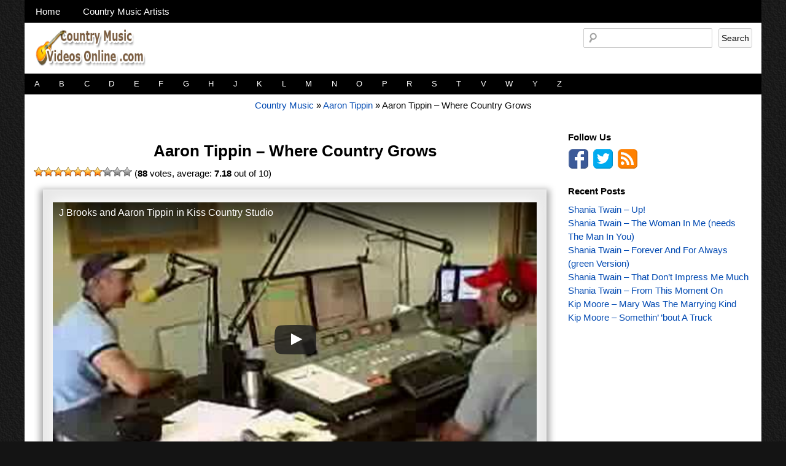

--- FILE ---
content_type: text/html; charset=UTF-8
request_url: https://www.countrymusicvideosonline.com/where-country-grows-aaron-tippin/
body_size: 16595
content:
<!DOCTYPE html><html lang="en-US" prefix="og: https://ogp.me/ns#"><head><script data-no-optimize="1">var litespeed_docref=sessionStorage.getItem("litespeed_docref");litespeed_docref&&(Object.defineProperty(document,"referrer",{get:function(){return litespeed_docref}}),sessionStorage.removeItem("litespeed_docref"));</script> <title>Where Country Grows Lyrics ⭐ Aaron Tippin ✅ Country Music</title><meta charset="'; bloginfo( 'charset' );  print '" /><link data-optimized="2" rel="stylesheet" href="https://www.countrymusicvideosonline.com/wp-content/litespeed/css/19a7183cfec1095ac48ae4555e7b5b0d.css?ver=8a51b" /><meta name="viewport" content="width=device-width, user-scalable=no, initial-scale=1.0, minimum-scale=1.0, maximum-scale=1.0"><link rel="profile" href="https://gmpg.org/xfn/11" /><link rel="pingback" href="https://www.countrymusicvideosonline.com/xmlrpc.php " /><link rel="manifest" href="/superpwa-manifest.json"><meta name="theme-color" content="#d8bb8e"><meta name="mobile-web-app-capable" content="yes"><meta name="apple-touch-fullscreen" content="yes"><meta name="apple-mobile-web-app-title" content="Country Music Videos Online"><meta name="application-name" content="Country Music Videos Online"><meta name="apple-mobile-web-app-capable" content="yes"><meta name="apple-mobile-web-app-status-bar-style" content="default"><link rel="apple-touch-icon"  href="https://www.countrymusicvideosonline.com/wp-content/uploads/CountryMusicApp.png"><link rel="apple-touch-icon" sizes="192x192" href="https://www.countrymusicvideosonline.com/wp-content/uploads/CountryMusicApp.png">
<style>img:is([sizes="auto" i], [sizes^="auto," i]) { contain-intrinsic-size: 3000px 1500px }</style><meta name="description" content="Where Country Grows lyrics and videos, ⭐ Where Country Grows ⭐ song performed by Aaron Tippin, listen the song Where Country Grows by Aaron Tippin on Youtube"/><meta name="robots" content="follow, index, max-snippet:-1, max-video-preview:-1, max-image-preview:large"/><link rel="canonical" href="https://www.countrymusicvideosonline.com/where-country-grows-aaron-tippin/" /><meta name="twitter:label1" content="Written by" /><meta name="twitter:data1" content="Roberth Smith" /><meta name="twitter:label2" content="Time to read" /><meta name="twitter:data2" content="1 minute" /> <script type="application/ld+json" class="rank-math-schema">{"@context":"https://schema.org","@graph":[{"@type":"BreadcrumbList","@id":"https://www.countrymusicvideosonline.com/where-country-grows-aaron-tippin/#breadcrumb","itemListElement":[{"@type":"ListItem","position":"1","item":{"@id":"https://www.countrymusicvideosonline.com","name":"Country Music"}},{"@type":"ListItem","position":"2","item":{"@id":"https://www.countrymusicvideosonline.com/artist/aaron-tippin/","name":"Aaron Tippin"}},{"@type":"ListItem","position":"3","item":{"@id":"https://www.countrymusicvideosonline.com/where-country-grows-aaron-tippin/","name":"Aaron Tippin &#8211; Where Country Grows"}}]}]}</script> <style id='classic-theme-styles-inline-css' type='text/css'>/*! This file is auto-generated */
.wp-block-button__link{color:#fff;background-color:#32373c;border-radius:9999px;box-shadow:none;text-decoration:none;padding:calc(.667em + 2px) calc(1.333em + 2px);font-size:1.125em}.wp-block-file__button{background:#32373c;color:#fff;text-decoration:none}</style><style id='global-styles-inline-css' type='text/css'>:root{--wp--preset--aspect-ratio--square: 1;--wp--preset--aspect-ratio--4-3: 4/3;--wp--preset--aspect-ratio--3-4: 3/4;--wp--preset--aspect-ratio--3-2: 3/2;--wp--preset--aspect-ratio--2-3: 2/3;--wp--preset--aspect-ratio--16-9: 16/9;--wp--preset--aspect-ratio--9-16: 9/16;--wp--preset--color--black: #000000;--wp--preset--color--cyan-bluish-gray: #abb8c3;--wp--preset--color--white: #ffffff;--wp--preset--color--pale-pink: #f78da7;--wp--preset--color--vivid-red: #cf2e2e;--wp--preset--color--luminous-vivid-orange: #ff6900;--wp--preset--color--luminous-vivid-amber: #fcb900;--wp--preset--color--light-green-cyan: #7bdcb5;--wp--preset--color--vivid-green-cyan: #00d084;--wp--preset--color--pale-cyan-blue: #8ed1fc;--wp--preset--color--vivid-cyan-blue: #0693e3;--wp--preset--color--vivid-purple: #9b51e0;--wp--preset--gradient--vivid-cyan-blue-to-vivid-purple: linear-gradient(135deg,rgba(6,147,227,1) 0%,rgb(155,81,224) 100%);--wp--preset--gradient--light-green-cyan-to-vivid-green-cyan: linear-gradient(135deg,rgb(122,220,180) 0%,rgb(0,208,130) 100%);--wp--preset--gradient--luminous-vivid-amber-to-luminous-vivid-orange: linear-gradient(135deg,rgba(252,185,0,1) 0%,rgba(255,105,0,1) 100%);--wp--preset--gradient--luminous-vivid-orange-to-vivid-red: linear-gradient(135deg,rgba(255,105,0,1) 0%,rgb(207,46,46) 100%);--wp--preset--gradient--very-light-gray-to-cyan-bluish-gray: linear-gradient(135deg,rgb(238,238,238) 0%,rgb(169,184,195) 100%);--wp--preset--gradient--cool-to-warm-spectrum: linear-gradient(135deg,rgb(74,234,220) 0%,rgb(151,120,209) 20%,rgb(207,42,186) 40%,rgb(238,44,130) 60%,rgb(251,105,98) 80%,rgb(254,248,76) 100%);--wp--preset--gradient--blush-light-purple: linear-gradient(135deg,rgb(255,206,236) 0%,rgb(152,150,240) 100%);--wp--preset--gradient--blush-bordeaux: linear-gradient(135deg,rgb(254,205,165) 0%,rgb(254,45,45) 50%,rgb(107,0,62) 100%);--wp--preset--gradient--luminous-dusk: linear-gradient(135deg,rgb(255,203,112) 0%,rgb(199,81,192) 50%,rgb(65,88,208) 100%);--wp--preset--gradient--pale-ocean: linear-gradient(135deg,rgb(255,245,203) 0%,rgb(182,227,212) 50%,rgb(51,167,181) 100%);--wp--preset--gradient--electric-grass: linear-gradient(135deg,rgb(202,248,128) 0%,rgb(113,206,126) 100%);--wp--preset--gradient--midnight: linear-gradient(135deg,rgb(2,3,129) 0%,rgb(40,116,252) 100%);--wp--preset--font-size--small: 13px;--wp--preset--font-size--medium: 20px;--wp--preset--font-size--large: 36px;--wp--preset--font-size--x-large: 42px;--wp--preset--spacing--20: 0.44rem;--wp--preset--spacing--30: 0.67rem;--wp--preset--spacing--40: 1rem;--wp--preset--spacing--50: 1.5rem;--wp--preset--spacing--60: 2.25rem;--wp--preset--spacing--70: 3.38rem;--wp--preset--spacing--80: 5.06rem;--wp--preset--shadow--natural: 6px 6px 9px rgba(0, 0, 0, 0.2);--wp--preset--shadow--deep: 12px 12px 50px rgba(0, 0, 0, 0.4);--wp--preset--shadow--sharp: 6px 6px 0px rgba(0, 0, 0, 0.2);--wp--preset--shadow--outlined: 6px 6px 0px -3px rgba(255, 255, 255, 1), 6px 6px rgba(0, 0, 0, 1);--wp--preset--shadow--crisp: 6px 6px 0px rgba(0, 0, 0, 1);}:where(.is-layout-flex){gap: 0.5em;}:where(.is-layout-grid){gap: 0.5em;}body .is-layout-flex{display: flex;}.is-layout-flex{flex-wrap: wrap;align-items: center;}.is-layout-flex > :is(*, div){margin: 0;}body .is-layout-grid{display: grid;}.is-layout-grid > :is(*, div){margin: 0;}:where(.wp-block-columns.is-layout-flex){gap: 2em;}:where(.wp-block-columns.is-layout-grid){gap: 2em;}:where(.wp-block-post-template.is-layout-flex){gap: 1.25em;}:where(.wp-block-post-template.is-layout-grid){gap: 1.25em;}.has-black-color{color: var(--wp--preset--color--black) !important;}.has-cyan-bluish-gray-color{color: var(--wp--preset--color--cyan-bluish-gray) !important;}.has-white-color{color: var(--wp--preset--color--white) !important;}.has-pale-pink-color{color: var(--wp--preset--color--pale-pink) !important;}.has-vivid-red-color{color: var(--wp--preset--color--vivid-red) !important;}.has-luminous-vivid-orange-color{color: var(--wp--preset--color--luminous-vivid-orange) !important;}.has-luminous-vivid-amber-color{color: var(--wp--preset--color--luminous-vivid-amber) !important;}.has-light-green-cyan-color{color: var(--wp--preset--color--light-green-cyan) !important;}.has-vivid-green-cyan-color{color: var(--wp--preset--color--vivid-green-cyan) !important;}.has-pale-cyan-blue-color{color: var(--wp--preset--color--pale-cyan-blue) !important;}.has-vivid-cyan-blue-color{color: var(--wp--preset--color--vivid-cyan-blue) !important;}.has-vivid-purple-color{color: var(--wp--preset--color--vivid-purple) !important;}.has-black-background-color{background-color: var(--wp--preset--color--black) !important;}.has-cyan-bluish-gray-background-color{background-color: var(--wp--preset--color--cyan-bluish-gray) !important;}.has-white-background-color{background-color: var(--wp--preset--color--white) !important;}.has-pale-pink-background-color{background-color: var(--wp--preset--color--pale-pink) !important;}.has-vivid-red-background-color{background-color: var(--wp--preset--color--vivid-red) !important;}.has-luminous-vivid-orange-background-color{background-color: var(--wp--preset--color--luminous-vivid-orange) !important;}.has-luminous-vivid-amber-background-color{background-color: var(--wp--preset--color--luminous-vivid-amber) !important;}.has-light-green-cyan-background-color{background-color: var(--wp--preset--color--light-green-cyan) !important;}.has-vivid-green-cyan-background-color{background-color: var(--wp--preset--color--vivid-green-cyan) !important;}.has-pale-cyan-blue-background-color{background-color: var(--wp--preset--color--pale-cyan-blue) !important;}.has-vivid-cyan-blue-background-color{background-color: var(--wp--preset--color--vivid-cyan-blue) !important;}.has-vivid-purple-background-color{background-color: var(--wp--preset--color--vivid-purple) !important;}.has-black-border-color{border-color: var(--wp--preset--color--black) !important;}.has-cyan-bluish-gray-border-color{border-color: var(--wp--preset--color--cyan-bluish-gray) !important;}.has-white-border-color{border-color: var(--wp--preset--color--white) !important;}.has-pale-pink-border-color{border-color: var(--wp--preset--color--pale-pink) !important;}.has-vivid-red-border-color{border-color: var(--wp--preset--color--vivid-red) !important;}.has-luminous-vivid-orange-border-color{border-color: var(--wp--preset--color--luminous-vivid-orange) !important;}.has-luminous-vivid-amber-border-color{border-color: var(--wp--preset--color--luminous-vivid-amber) !important;}.has-light-green-cyan-border-color{border-color: var(--wp--preset--color--light-green-cyan) !important;}.has-vivid-green-cyan-border-color{border-color: var(--wp--preset--color--vivid-green-cyan) !important;}.has-pale-cyan-blue-border-color{border-color: var(--wp--preset--color--pale-cyan-blue) !important;}.has-vivid-cyan-blue-border-color{border-color: var(--wp--preset--color--vivid-cyan-blue) !important;}.has-vivid-purple-border-color{border-color: var(--wp--preset--color--vivid-purple) !important;}.has-vivid-cyan-blue-to-vivid-purple-gradient-background{background: var(--wp--preset--gradient--vivid-cyan-blue-to-vivid-purple) !important;}.has-light-green-cyan-to-vivid-green-cyan-gradient-background{background: var(--wp--preset--gradient--light-green-cyan-to-vivid-green-cyan) !important;}.has-luminous-vivid-amber-to-luminous-vivid-orange-gradient-background{background: var(--wp--preset--gradient--luminous-vivid-amber-to-luminous-vivid-orange) !important;}.has-luminous-vivid-orange-to-vivid-red-gradient-background{background: var(--wp--preset--gradient--luminous-vivid-orange-to-vivid-red) !important;}.has-very-light-gray-to-cyan-bluish-gray-gradient-background{background: var(--wp--preset--gradient--very-light-gray-to-cyan-bluish-gray) !important;}.has-cool-to-warm-spectrum-gradient-background{background: var(--wp--preset--gradient--cool-to-warm-spectrum) !important;}.has-blush-light-purple-gradient-background{background: var(--wp--preset--gradient--blush-light-purple) !important;}.has-blush-bordeaux-gradient-background{background: var(--wp--preset--gradient--blush-bordeaux) !important;}.has-luminous-dusk-gradient-background{background: var(--wp--preset--gradient--luminous-dusk) !important;}.has-pale-ocean-gradient-background{background: var(--wp--preset--gradient--pale-ocean) !important;}.has-electric-grass-gradient-background{background: var(--wp--preset--gradient--electric-grass) !important;}.has-midnight-gradient-background{background: var(--wp--preset--gradient--midnight) !important;}.has-small-font-size{font-size: var(--wp--preset--font-size--small) !important;}.has-medium-font-size{font-size: var(--wp--preset--font-size--medium) !important;}.has-large-font-size{font-size: var(--wp--preset--font-size--large) !important;}.has-x-large-font-size{font-size: var(--wp--preset--font-size--x-large) !important;}
:where(.wp-block-post-template.is-layout-flex){gap: 1.25em;}:where(.wp-block-post-template.is-layout-grid){gap: 1.25em;}
:where(.wp-block-columns.is-layout-flex){gap: 2em;}:where(.wp-block-columns.is-layout-grid){gap: 2em;}
:root :where(.wp-block-pullquote){font-size: 1.5em;line-height: 1.6;}</style><style id='akismet-widget-style-inline-css' type='text/css'>.a-stats {
				--akismet-color-mid-green: #357b49;
				--akismet-color-white: #fff;
				--akismet-color-light-grey: #f6f7f7;

				max-width: 350px;
				width: auto;
			}

			.a-stats * {
				all: unset;
				box-sizing: border-box;
			}

			.a-stats strong {
				font-weight: 600;
			}

			.a-stats a.a-stats__link,
			.a-stats a.a-stats__link:visited,
			.a-stats a.a-stats__link:active {
				background: var(--akismet-color-mid-green);
				border: none;
				box-shadow: none;
				border-radius: 8px;
				color: var(--akismet-color-white);
				cursor: pointer;
				display: block;
				font-family: -apple-system, BlinkMacSystemFont, 'Segoe UI', 'Roboto', 'Oxygen-Sans', 'Ubuntu', 'Cantarell', 'Helvetica Neue', sans-serif;
				font-weight: 500;
				padding: 12px;
				text-align: center;
				text-decoration: none;
				transition: all 0.2s ease;
			}

			/* Extra specificity to deal with TwentyTwentyOne focus style */
			.widget .a-stats a.a-stats__link:focus {
				background: var(--akismet-color-mid-green);
				color: var(--akismet-color-white);
				text-decoration: none;
			}

			.a-stats a.a-stats__link:hover {
				filter: brightness(110%);
				box-shadow: 0 4px 12px rgba(0, 0, 0, 0.06), 0 0 2px rgba(0, 0, 0, 0.16);
			}

			.a-stats .count {
				color: var(--akismet-color-white);
				display: block;
				font-size: 1.5em;
				line-height: 1.4;
				padding: 0 13px;
				white-space: nowrap;
			}</style> <script type="litespeed/javascript" data-src="https://www.countrymusicvideosonline.com/wp-includes/js/jquery/jquery.min.js" id="jquery-core-js"></script> <link rel="https://api.w.org/" href="https://www.countrymusicvideosonline.com/wp-json/" /><link rel="alternate" title="JSON" type="application/json" href="https://www.countrymusicvideosonline.com/wp-json/wp/v2/posts/2298" /><link rel="alternate" title="oEmbed (JSON)" type="application/json+oembed" href="https://www.countrymusicvideosonline.com/wp-json/oembed/1.0/embed?url=https%3A%2F%2Fwww.countrymusicvideosonline.com%2Fwhere-country-grows-aaron-tippin%2F" /><link rel="alternate" title="oEmbed (XML)" type="text/xml+oembed" href="https://www.countrymusicvideosonline.com/wp-json/oembed/1.0/embed?url=https%3A%2F%2Fwww.countrymusicvideosonline.com%2Fwhere-country-grows-aaron-tippin%2F&#038;format=xml" /><style>.videothumb { width: 30%; display: inline-grid; margin: 1.5%; overflow: hidden; } p.videodescription { overflow: hidden; text-align: justify; max-height: 75px; font-size: small; } .videothumb img { width: 92%; border-radius: 0 11%; overflow: hidden; border: 4px solid #2d65c5; padding: 2%; } @media (max-width: 624px) { .videothumb { width: 98%; display: inline-grid; margin: 1%; overflow: hidden; } .videothumb img { width: 90%; border-radius: 0 11%; overflow: hidden; border: 4px solid #2d65c5; padding: 2%; } } span.indice { position: absolute; color: #fffefd; font-weight: 700; text-shadow: 0 0 4px black; padding: 7px; background: #2d65c6; } div#ThumbnailsYT { text-align: center; } a.VideoLink { text-decoration: none; font-weight: 600; font-family: sans-serif; }</style><meta property='fb:admins' content='100001269158692' /><meta property='fb:app_id' content='496866560458474' /><meta property="og:title" content="Aaron Tippin &#8211; Where Country Grows" /><meta property="og:description" content="Aaron Tippin performing Where Country Grows." /><meta property="og:type" content="video.other"><meta property="og:video:url" content="https://www.youtube.com/embed/dhWyqsYDnSU?fs=1&loop=1&controls=1&autoplay=1&playlist=dhWyqsYDnSU"><meta property="og:video:secure_url" content="https://www.youtube.com/embed/dhWyqsYDnSU?fs=1&loop=1&controls=1&autoplay=1&playlist=dhWyqsYDnSU"><meta property="og:video:type" content="text/html"><meta property="og:video:width" content="1280"><meta property="og:video:height" content="720"><meta property="og:url" content="https://www.countrymusicvideosonline.com/where-country-grows-aaron-tippin/" /><meta property="og:locale" content="en_US" /><meta property="og:site_name" content="Country Music Videos Online" /><meta property="og:image" content="https://img.youtube.com/vi/dhWyqsYDnSU/hqdefault.jpg" /><meta name='twitter:card' content='player'/><meta name='twitter:url' content='https://www.countrymusicvideosonline.com/where-country-grows-aaron-tippin/'/><meta name='twitter:site' content='@videos_country'/><meta name='twitter:creator' content='@videos_country'/><meta name='twitter:title' content='Aaron Tippin &#8211; Where Country Grows'/><meta name='twitter:description' content='Aaron Tippin performing Where Country Grows'/><meta name='twitter:player' content='https://www.youtube.com/embed/dhWyqsYDnSU?fs=1&loop=1&controls=1&autoplay=1&playlist=dhWyqsYDnSU'/><meta name='twitter:player:width' content='1280'/><meta name='twitter:player:height' content='720'/><link rel="shortcut icon" href="https://www.countrymusicvideosonline.com/wp-content/uploads/countryguitar-16x16.png" /><link rel="apple-touch-icon-precomposed" href="https://www.countrymusicvideosonline.com/wp-content/uploads/bigcountryguitar-114x114.png" />
<style>.cmamtop-content-widget {float:left; margin-right: 15px;}
							.cmampos1-content-widget {float:left; margin-right: 15px;}
							.cmampos2-content-widget {text-align: left;}
							.cmampos3-content-widget {float:left; margin-right: 15px;}
							.cmambottom-content-widget {text-align: left;}</style><style>/* Link color */
			a {
				color: #0049b2;
			}</style><style>/* Max Width */
			#heatmapthemead-leaderboard,
			nav.main-navigation,
			nav.secondary-navigation,
			#heatmapthemead-branding-container,
			.heatmapthemead-layout-both-sidebars #heatmapthemead-main,
			.heatmapthemead-layout-primary-sidebar-content #heatmapthemead-main,
			.heatmapthemead-layout-content-secondary-sidebar #heatmapthemead-main,
			.heatmapthemead-layout-content #heatmapthemead-main
			{
				max-width: 1200px;
			}</style><style>#heatmapthemead-header, #heatmapthemead-footer { 
					max-width: 1200px; 
				}</style><style>/* Font Style */
			h1,h2,h3,h4,h5,h6,
			#heatmapthemead-header-text p#site-title,
			#heatmapthemead-header-text p#site-description { font-family: Tahoma, Geneva, sans-serif; }
			.heatmapthemead-menu { font-family: Tahoma, Geneva, sans-serif; }
			body { font-size: 1.7em; } 
			body, button, input, select, textarea { font-family: Tahoma, Geneva, sans-serif; }</style><meta name="onesignal" content="wordpress-plugin"/><style type="text/css">#site-title,
		#site-description {
			position: absolute !important;
			clip: rect(1px 1px 1px 1px); /* IE6, IE7 */
			clip: rect(1px, 1px, 1px, 1px);
		}</style><style type="text/css" id="custom-background-css">body.custom-background { background-color: #141414; background-image: url("https://www.countrymusicvideosonline.com/wp-content/uploads/2011/05/bg.png"); background-position: center center; background-size: auto; background-repeat: repeat; background-attachment: scroll; }</style><link rel="preconnect" href="https://adservice.google.com"><link rel="preconnect" href="https://www.google.com"><link rel="preconnect" href="https://www.facebook.com"><link rel="preconnect" href="https://www.gstatic.com"><link rel="preconnect" href="https://onesignal.com"><link rel="preconnect" href="//fonts.googleapis.com" /><link rel="preconnect" href="https://connect.facebook.net" /><link rel="preconnect" href="https://www.googletagservices.com" /><link rel="preconnect" href="https://adservice.google.com" /><link rel="preconnect" href="https://googleads.g.doubleclick.net" /><link rel="preconnect" href="https://staticxx.facebook.com" /><link rel="preconnect" href="https://cdn.onesignal.com" /><link href="https://fonts.gstatic.com" crossorigin rel="preconnect" /><link rel="preconnect" href="https://ad.doubleclick.net" /><link rel="preconnect" href="https://dev.visualwebsiteoptimizer.com" /><link rel="preconnect" href="https://stats.g.doubleclick.net" /><link rel="preconnect" href="https://www.google-analytics.com" /><link rel="preconnect" href="https://tpc.googlesyndication.com" /><style>#heatmapthemead-featured-page {
    background-color: #ffffff;
}
.heatmapthemead-featured-image {
    margin-bottom: 15px;
    float: none;
    margin: 0;
    width: 100%;
}
.heatmapthemead-featured-image img {
    width: 100%;
}
.amzn-native-product.amzn-native-product-asin-container {
    background: #d9cdbf;
}

div#heatmapthemead-main {
    /*background: white;*/
}</style></head><body class="wp-singular post-template-default single single-post postid-2298 single-format-standard custom-background wp-theme-heatmap-adaptive wp-child-theme-cmvo heatmapthemead-layout-content-secondary-sidebar  heatmapthemead-max-width-1200  heatmapthemeadheader-active  heatmapthemead-posted-by-off"><div id="heatmapthemead-header-wipe"><div id="heatmapthemead-header"><div id="heatmapthemead-header-container"><div id="heatmapthemead-primary-menu" class="heatmapthemead-menu" data-heatmapthemead_sticky_menu="off"><nav role="navigation" class="site-navigation main-navigation"><p class="primary-small-nav-text">
Menu</p><div class="menu-menu-container"><ul id="menu-menu" class="menu"><li id="menu-item-1877" class="menu-item menu-item-type-custom menu-item-object-custom menu-item-home menu-item-1877"><a href="https://www.countrymusicvideosonline.com">Home</a></li><li id="menu-item-8977" class="menu-item menu-item-type-custom menu-item-object-custom menu-item-8977"><a href="https://www.countrymusicvideosonline.com/videos/">Country Music Artists</a></li></ul></div></nav></div><div id="heatmapthemead-header-branding" ><div id="heatmapthemead-branding-container"><header id="branding" role="banner"><div id="heatmapthemead-header-text"><aside>
<a href="https://www.countrymusicvideosonline.com/" id="site-logo" title="Country Music Videos Online" rel="home"><img data-lazyloaded="1" src="[data-uri]" width="300" height="70" data-src="https://www.countrymusicvideosonline.com/wp-content/uploads/country-music-online.png" alt="Country Music Videos Online"></a></aside></div></header><div id="heatmapthemead-widget-position-header" class="heatmapthemead-widget-position heatmapthemead-homeheader widget-area" role="complementary"><aside id="search-3" class="widget widget_search"><form role="search" method="get" id="searchform" class="searchform" action="https://www.countrymusicvideosonline.com/"><div>
<label class="screen-reader-text" for="s">Search for:</label>
<input type="text" value="" name="s" id="s" />
<input type="submit" id="searchsubmit" value="Search" /></div></form></aside></div></div></div><div id="heatmapthemead-secondary-menu" class="heatmapthemead-menu"><nav role="navigation" class="site-navigation secondary-navigation"><p class="secondary-small-nav-text">
Categories</p><ul class="menu"><li class="cat-item cat-item-42"><a href="https://www.countrymusicvideosonline.com/a/">A</a></li><li class="cat-item cat-item-43"><a href="https://www.countrymusicvideosonline.com/b/">B</a></li><li class="cat-item cat-item-1342"><a href="https://www.countrymusicvideosonline.com/c/">C</a></li><li class="cat-item cat-item-45"><a href="https://www.countrymusicvideosonline.com/d/">D</a></li><li class="cat-item cat-item-46"><a href="https://www.countrymusicvideosonline.com/e/">E</a></li><li class="cat-item cat-item-47"><a href="https://www.countrymusicvideosonline.com/f/">F</a></li><li class="cat-item cat-item-48"><a href="https://www.countrymusicvideosonline.com/g/">G</a></li><li class="cat-item cat-item-49"><a href="https://www.countrymusicvideosonline.com/h/">H</a></li><li class="cat-item cat-item-51"><a href="https://www.countrymusicvideosonline.com/j/">J</a></li><li class="cat-item cat-item-52"><a href="https://www.countrymusicvideosonline.com/k/">K</a></li><li class="cat-item cat-item-53"><a href="https://www.countrymusicvideosonline.com/l/">L</a></li><li class="cat-item cat-item-54"><a href="https://www.countrymusicvideosonline.com/m/">M</a></li><li class="cat-item cat-item-55"><a href="https://www.countrymusicvideosonline.com/n/">N</a></li><li class="cat-item cat-item-56"><a href="https://www.countrymusicvideosonline.com/o/">O</a></li><li class="cat-item cat-item-57"><a href="https://www.countrymusicvideosonline.com/p/">P</a></li><li class="cat-item cat-item-59"><a href="https://www.countrymusicvideosonline.com/r/">R</a></li><li class="cat-item cat-item-60"><a href="https://www.countrymusicvideosonline.com/s/">S</a></li><li class="cat-item cat-item-61"><a href="https://www.countrymusicvideosonline.com/t/">T</a></li><li class="cat-item cat-item-63"><a href="https://www.countrymusicvideosonline.com/v/">V</a></li><li class="cat-item cat-item-64"><a href="https://www.countrymusicvideosonline.com/w/">W</a></li><li class="cat-item cat-item-66"><a href="https://www.countrymusicvideosonline.com/y/">Y</a></li><li class="cat-item cat-item-67"><a href="https://www.countrymusicvideosonline.com/z/">Z</a></li></ul></nav></div></div></div></div><div id="heatmapthemead-main-wipe"><div id="heatmapthemead-main"><div id="heatmapthemead-widget-position-leaderboard" class="heatmapthemead-widget-position heatmapthemead-leaderboard widget-area" role="complementary"><aside id="text-15" class="widget widget_text"><div class="textwidget"><nav aria-label="breadcrumbs" class="rank-math-breadcrumb"><p><a href="https://www.countrymusicvideosonline.com">Country Music</a><span class="separator"> &raquo; </span><a href="https://www.countrymusicvideosonline.com/artist/aaron-tippin/">Aaron Tippin</a><span class="separator"> &raquo; </span><span class="last">Aaron Tippin &#8211; Where Country Grows</span></p></nav></div></aside></div><div id="heatmapthemead-content"><div id="heatmapthemead-the-content" class="site-content"><div id="heatmapthemead-the-content-container" role="main"><article id="post-2298" class="post-2298 post type-post status-publish format-standard hentry category-a tag-country tag-if-i-die-young tag-no-country tag-old-country tag-rock-n-roll artist-aaron-tippin"><div id="heatmapthemead-widget-position-blogabove" class="heatmapthemead-widget-position heatmapthemead-blogabove widget-area" role="complementary"><aside id="cmam_responsive_ad_widget-15" class="widget cmam_responsive_ad_widget_class" style="" ><table style="width:100%;"><tr><td style="width:50%;text-align:center;"><script type="litespeed/javascript" data-src="//pagead2.googlesyndication.com/pagead/js/adsbygoogle.js"></script> 
<ins class="adsbygoogle ResponsiveAd"
style="display:block"
data-ad-client="ca-pub-4180636058157725"
data-ad-slot="5969167099"
data-ad-format="rectangle"></ins> <script type="litespeed/javascript">(adsbygoogle=window.adsbygoogle||[]).push({})</script> </td><td  style="width:50%;text-align:center;"> <script type="litespeed/javascript" data-src="//pagead2.googlesyndication.com/pagead/js/adsbygoogle.js"></script> 
<ins class="adsbygoogle ResponsiveAd"
style="display:block"
data-ad-client="ca-pub-4180636058157725"
data-ad-slot="4462081093"
data-ad-format="rectangle"></ins> <script type="litespeed/javascript">(adsbygoogle=window.adsbygoogle||[]).push({})</script> </td></tr></table></aside><aside id="text-16" class="widget widget_text"><div class="textwidget"><p><a name="topvideo"></a></p></div></aside></div><header class="entry-header"><h1 class="entry-title"><a href="https://www.countrymusicvideosonline.com/where-country-grows-aaron-tippin/" title="Permalink to Aaron Tippin &#8211; Where Country Grows" rel="bookmark">Aaron Tippin &#8211; Where Country Grows</a></h1></header><div id="post-ratings-2298" class="post-ratings" itemscope itemtype="https://schema.org/Article" data-nonce="5158a6360b"><img data-lazyloaded="1" src="[data-uri]" width="16" height="16" id="rating_2298_1" data-src="https://www.countrymusicvideosonline.com/wp-content/plugins/wp-postratings/images/stars_crystal/rating_on.gif" alt="1 Star" title="1 Star" onmouseover="current_rating(2298, 1, '1 Star');" onmouseout="ratings_off(7.2, 0, 0);" onclick="rate_post();" onkeypress="rate_post();" style="cursor: pointer; border: 0px;" /><img data-lazyloaded="1" src="[data-uri]" width="16" height="16" id="rating_2298_2" data-src="https://www.countrymusicvideosonline.com/wp-content/plugins/wp-postratings/images/stars_crystal/rating_on.gif" alt="2 Stars" title="2 Stars" onmouseover="current_rating(2298, 2, '2 Stars');" onmouseout="ratings_off(7.2, 0, 0);" onclick="rate_post();" onkeypress="rate_post();" style="cursor: pointer; border: 0px;" /><img data-lazyloaded="1" src="[data-uri]" width="16" height="16" id="rating_2298_3" data-src="https://www.countrymusicvideosonline.com/wp-content/plugins/wp-postratings/images/stars_crystal/rating_on.gif" alt="3 Stars" title="3 Stars" onmouseover="current_rating(2298, 3, '3 Stars');" onmouseout="ratings_off(7.2, 0, 0);" onclick="rate_post();" onkeypress="rate_post();" style="cursor: pointer; border: 0px;" /><img data-lazyloaded="1" src="[data-uri]" width="16" height="16" id="rating_2298_4" data-src="https://www.countrymusicvideosonline.com/wp-content/plugins/wp-postratings/images/stars_crystal/rating_on.gif" alt="4 Stars" title="4 Stars" onmouseover="current_rating(2298, 4, '4 Stars');" onmouseout="ratings_off(7.2, 0, 0);" onclick="rate_post();" onkeypress="rate_post();" style="cursor: pointer; border: 0px;" /><img data-lazyloaded="1" src="[data-uri]" width="16" height="16" id="rating_2298_5" data-src="https://www.countrymusicvideosonline.com/wp-content/plugins/wp-postratings/images/stars_crystal/rating_on.gif" alt="5 Stars" title="5 Stars" onmouseover="current_rating(2298, 5, '5 Stars');" onmouseout="ratings_off(7.2, 0, 0);" onclick="rate_post();" onkeypress="rate_post();" style="cursor: pointer; border: 0px;" /><img data-lazyloaded="1" src="[data-uri]" width="16" height="16" id="rating_2298_6" data-src="https://www.countrymusicvideosonline.com/wp-content/plugins/wp-postratings/images/stars_crystal/rating_on.gif" alt="6 Stars" title="6 Stars" onmouseover="current_rating(2298, 6, '6 Stars');" onmouseout="ratings_off(7.2, 0, 0);" onclick="rate_post();" onkeypress="rate_post();" style="cursor: pointer; border: 0px;" /><img data-lazyloaded="1" src="[data-uri]" width="16" height="16" id="rating_2298_7" data-src="https://www.countrymusicvideosonline.com/wp-content/plugins/wp-postratings/images/stars_crystal/rating_on.gif" alt="7 Stars" title="7 Stars" onmouseover="current_rating(2298, 7, '7 Stars');" onmouseout="ratings_off(7.2, 0, 0);" onclick="rate_post();" onkeypress="rate_post();" style="cursor: pointer; border: 0px;" /><img data-lazyloaded="1" src="[data-uri]" width="16" height="16" id="rating_2298_8" data-src="https://www.countrymusicvideosonline.com/wp-content/plugins/wp-postratings/images/stars_crystal/rating_off.gif" alt="8 Stars" title="8 Stars" onmouseover="current_rating(2298, 8, '8 Stars');" onmouseout="ratings_off(7.2, 0, 0);" onclick="rate_post();" onkeypress="rate_post();" style="cursor: pointer; border: 0px;" /><img data-lazyloaded="1" src="[data-uri]" width="16" height="16" id="rating_2298_9" data-src="https://www.countrymusicvideosonline.com/wp-content/plugins/wp-postratings/images/stars_crystal/rating_off.gif" alt="9 Stars" title="9 Stars" onmouseover="current_rating(2298, 9, '9 Stars');" onmouseout="ratings_off(7.2, 0, 0);" onclick="rate_post();" onkeypress="rate_post();" style="cursor: pointer; border: 0px;" /><img data-lazyloaded="1" src="[data-uri]" width="16" height="16" id="rating_2298_10" data-src="https://www.countrymusicvideosonline.com/wp-content/plugins/wp-postratings/images/stars_crystal/rating_off.gif" alt="10 Stars" title="10 Stars" onmouseover="current_rating(2298, 10, '10 Stars');" onmouseout="ratings_off(7.2, 0, 0);" onclick="rate_post();" onkeypress="rate_post();" style="cursor: pointer; border: 0px;" /> (<strong>88</strong> votes, average: <strong>7.18</strong> out of 10)<br /><span class="post-ratings-text" id="ratings_2298_text"></span><meta itemprop="name" content="Aaron Tippin &#8211; Where Country Grows" /><meta itemprop="headline" content="Aaron Tippin &#8211; Where Country Grows" /><meta itemprop="description" content="Have You Ever Rode A Dirt Road With The Windows Rolled Down
Smelling That Honeysuckle Vine
Riding For No Reason And You&#039;re Lookin&#039; Not Seeing
A House But Every Few Miles
Have You Ever Been Roc..." /><meta itemprop="datePublished" content="2025-07-09T03:04:15-05:00" /><meta itemprop="dateModified" content="2025-07-09T03:04:15-05:00" /><meta itemprop="url" content="https://www.countrymusicvideosonline.com/where-country-grows-aaron-tippin/" /><meta itemprop="author" content="Roberth Smith" /><meta itemprop="mainEntityOfPage" content="https://www.countrymusicvideosonline.com/where-country-grows-aaron-tippin/" /><div style="display: none;" itemprop="publisher" itemscope itemtype="https://schema.org/Organization"><meta itemprop="name" content="Country Music Videos Online" /><meta itemprop="url" content="https://www.countrymusicvideosonline.com" /><div itemprop="logo" itemscope itemtype="https://schema.org/ImageObject"><meta itemprop="url" content="https://www.countrymusicvideosonline.com/wp-content/uploads/country-music-online.webp" /></div></div><div style="display: none;" itemprop="aggregateRating" itemscope itemtype="https://schema.org/AggregateRating"><meta itemprop="bestRating" content="10" /><meta itemprop="worstRating" content="1" /><meta itemprop="ratingValue" content="7.18" /><meta itemprop="ratingCount" content="88" /></div></div><div class="heatmapthemead-header-entry-meta entry-meta"></div><div id="heatmapthemead-widget-position-postincontent" class="heatmapthemead-widget-position heatmapthemead-postincontent widget-area" role="complementary"><aside id="heatmapthemead_ad-3" class="widget heatmapthemead_ad_widget"><div class="heatmapthemead_ad_widget"><div class="tynt-speedshare-bar"></div></div></aside></div><div class="entry-content"><div class="videoframe"><div class="videocontainer"><div class="lyte-wrapper" title="J Brooks and Aaron Tippin in Kiss Country Studio" style="width:1280px;max-width:100%;margin:5px auto;"><div class="lyMe hidef" id="WYL_dhWyqsYDnSU" itemprop="video" itemscope itemtype="https://schema.org/VideoObject"><div><meta itemprop="thumbnailUrl" content="https://www.countrymusicvideosonline.com/wp-content/plugins/wp-youtube-lyte/lyteCache.php?origThumbUrl=https%3A%2F%2Fi.ytimg.com%2Fvi%2FdhWyqsYDnSU%2Fhqdefault.jpg" /><meta itemprop="embedURL" content="https://www.youtube.com/embed/dhWyqsYDnSU" /><meta itemprop="duration" content="PT5M20S" /><meta itemprop="uploadDate" content="2008-07-15T02:24:34Z" /></div><div id="lyte_dhWyqsYDnSU" data-src="https://www.countrymusicvideosonline.com/wp-content/plugins/wp-youtube-lyte/lyteCache.php?origThumbUrl=https%3A%2F%2Fi.ytimg.com%2Fvi%2FdhWyqsYDnSU%2Fhqdefault.jpg" class="pL"><div class="tC"><div class="tT" itemprop="name">J Brooks and Aaron Tippin in Kiss Country Studio</div></div><div class="play"></div><div class="ctrl"><div class="Lctrl"></div><div class="Rctrl"></div></div></div><noscript><a href="https://youtu.be/dhWyqsYDnSU" rel="nofollow noopener" target="_blank"><img fetchpriority="high" decoding="async" src="https://www.countrymusicvideosonline.com/wp-content/plugins/wp-youtube-lyte/lyteCache.php?origThumbUrl=https%3A%2F%2Fi.ytimg.com%2Fvi%2FdhWyqsYDnSU%2F0.jpg" alt="J Brooks and Aaron Tippin in Kiss Country Studio" width="1280" height="700" /></a></noscript><meta itemprop="description" content="Aaron Tippin stopped in the Kiss Country Studio to visit with J. Brooks and talk about the show, tractor ride, and growing up"></div></div><div class="lL" style="max-width:100%;width:1280px;margin:5px auto;"> <a href="https://youtu.be/dhWyqsYDnSU" target="_blank" rel="nofollow noopener">Watch this video on YouTube</a>.</div></div></div><h2 style="text-align:center;"> : Where Country Grows Lyrics</h2><div style="text-align:center;" class="no-ads" data-adsbygoogle-status="done"><div id="mct-top-share" class="mct-social-share"><ul class="mct-share-buttons"><li class="mct-ico-twitter"><a href="https://x.com/intent/post?url=https%3A%2F%2Fwww.countrymusicvideosonline.com%2Fwhere-country-grows-aaron-tippin%2F" data-network="twitter">Post this</a></li><li class="mct-ico-facebook"><a href="https://facebook.com/sharer/sharer.php?u=https%3A%2F%2Fwww.countrymusicvideosonline.com%2Fwhere-country-grows-aaron-tippin%2F" data-network="facebook">Share this</a></li><li class="mct-ico-linkedin"><a href="https://www.linkedin.com/shareArticle?mini=true&#038;url=https%3A%2F%2Fwww.countrymusicvideosonline.com%2Fwhere-country-grows-aaron-tippin%2F" data-network="linkedin">Share this</a></li><li class="mct-ico-whatsapp"><a href="https://api.whatsapp.com/send?text=https%3A%2F%2Fwww.countrymusicvideosonline.com%2Fwhere-country-grows-aaron-tippin%2F" data-network="whatsapp">Share this</a></li><li class="mct-ico-pinterest"><a href="https://www.pinterest.com/pin/create/button/?url=https%3A%2F%2Fwww.countrymusicvideosonline.com%2Fwhere-country-grows-aaron-tippin%2F" data-network="pinterest">Pin this</a></li></ul></div><p>Have You Ever Rode A Dirt Road With The Windows Rolled Down<br />
Smelling That Honeysuckle Vine<br />
Riding For No Reason And You&#8217;re Lookin&#8217; Not Seeing<br />
A House But Every Few Miles<br />
Have You Ever Been Rockin&#8217; On The Porch With Your Daddy<br />
Watchin The World Turn Slow<br />
That&#8217;s Where Country Grows</p><p>It&#8217;s In The Hearts Of Those Who Know What Life&#8217;s All About<br />
It&#8217;s Laying Your Head On Your Pillow And Fallin&#8217; To Sleep Proud<br />
You Bow Your Head To Jesus Cause He&#8217;s Where It All Comes From<br />
And You Know He&#8217;ll Forgive You For The Wrong You&#8217;ve Done<br />
Ooh, It&#8217;s In The Earth And The Church And The Words That We Speak Slow<br />
That&#8217;s Where Country Grows</p><p>Have You Ever Seen A Young Boy Open Up The Door<br />
For An Old Lady Walkin&#8217; In Slow<br />
Or A Shoe Polish Heart On A Second Hand Car<br />
Saying &#8220;shelly Loves Billy&#8221; On The Window<br />
Have You Ever Heard A Mama Cry Saying Goodbye<br />
But She Knows Her Soldiers Gotta Go, Oh<br />
That&#8217;s Where Country Grows</p><p>It&#8217;s In The Hearts Of Those Who Know What Life&#8217;s All About<br />
It&#8217;s Laying Your Head On Your Pillow And Fallin&#8217; To Sleep Proud<br />
You Bow Your Head To Jesus Cause He&#8217;s Where It All Comes From<br />
And You Know He&#8217;ll Forgive You For The Wrong You&#8217;ve Done<br />
Ooh, It&#8217;s In The Earth And The Church And The Words That We Speak Slow<br />
That&#8217;s Where Country Grows</p><p>You Bow Your Head To Jesus Cause He&#8217;s Where It All Comes From<br />
In The End He&#8217;ll Forgive Us For The Wrong We&#8217;ve Done<br />
Ooh, It&#8217;s In The Earth And The Church And The Words That We Speak Slow<br />
That&#8217;s Where Country Grows<br />
That&#8217;s Where Country Grows</p><p>Have You Ever Heard A Song That Changed Your Life<br />
Coming Through The Radio<br />
That&#8217;s Where Country Grows</p><div class="crunchify-social"><h5>SHARE ON</h5> <a class="crunchify-link crunchify-twitter" href="https://twitter.com/intent/tweet?text=Aaron+Tippin+%E2%80%93+Where+Country+Grows %23CountryMusic %23CountryVideos %23BlueGrass&amp;url=https%3A%2F%2Fwww.countrymusicvideosonline.com%2Fwhere-country-grows-aaron-tippin%2F&amp;via=Crunchify" target="_blank" rel="nofollow noreferrer">Twitter</a><a class="crunchify-link crunchify-facebook" href="https://www.facebook.com/sharer/sharer.php?u=https%3A%2F%2Fwww.countrymusicvideosonline.com%2Fwhere-country-grows-aaron-tippin%2F" target="_blank" rel="nofollow noreferrer">Facebook</a><a class="crunchify-link crunchify-buffer" href="https://bufferapp.com/add?url=https%3A%2F%2Fwww.countrymusicvideosonline.com%2Fwhere-country-grows-aaron-tippin%2F&amp;text=Aaron+Tippin+%E2%80%93+Where+Country+Grows %23CountryMusic %23CountryVideos %23BlueGrass" target="_blank" rel="nofollow noreferrer">Buffer</a><a class="crunchify-link crunchify-linkedin" href="https://www.linkedin.com/shareArticle?mini=true&amp;url=https%3A%2F%2Fwww.countrymusicvideosonline.com%2Fwhere-country-grows-aaron-tippin%2F&amp;title=Aaron+Tippin+%E2%80%93+Where+Country+Grows %23CountryMusic %23CountryVideos %23BlueGrass" target="_blank" rel="nofollow noreferrer">LinkedIn</a><a class="crunchify-link crunchify-pinterest" href="https://pinterest.com/pin/create/button/?url=https%3A%2F%2Fwww.countrymusicvideosonline.com%2Fwhere-country-grows-aaron-tippin%2F&amp;media=&amp;description=Aaron+Tippin+%E2%80%93+Where+Country+Grows %23CountryMusic %23CountryVideos %23BlueGrass" data-pin-custom="true" target="_blank" rel="nofollow noreferrer">Pin It</a></div></div><p style="text-align: justify;  margin: auto;  margin-bottom: 17px; padding: 10px;">Song lyrics for <b>Where Country Grows</b> by <strong></strong>. You can sing while listening to the song <em>Where Country Grows</em> performed by <em></em>.</p></div> Category: <a href="https://www.countrymusicvideosonline.com/a/" rel="tag">A</a> Tags: <a href="https://www.countrymusicvideosonline.com/tag/country/" rel="tag">country</a>, <a href="https://www.countrymusicvideosonline.com/tag/if-i-die-young/" rel="tag">if i die young</a>, <a href="https://www.countrymusicvideosonline.com/tag/no-country/" rel="tag">no country</a>, <a href="https://www.countrymusicvideosonline.com/tag/old-country/" rel="tag">old country</a>, <a href="https://www.countrymusicvideosonline.com/tag/rock-n-roll/" rel="tag">rock n roll</a> Artist: <strong><a href="https://www.countrymusicvideosonline.com/artist/aaron-tippin/" rel="tag">Aaron Tippin</a></strong><div class="heatmapthemead-widget-position widget-area"><aside class="widget widget_links"><h4 class="widget-title" style="text-align:center;">Songs by Aaron Tippin</h4><ul class="xoxo blogroll"><li class="RelatedPosts"><a href="https://www.countrymusicvideosonline.com/alabama-song-aaron-tippin/">Aaron Tippin &#8211; Alabama Song</a></li><li class="RelatedPosts"><a href="https://www.countrymusicvideosonline.com/angelina-aaron-tippin/">Aaron Tippin &#8211; Angelina</a></li><li class="RelatedPosts"><a href="https://www.countrymusicvideosonline.com/cherokee-maiden-aaron-tippin/">Aaron Tippin &#8211; Cherokee Maiden</a></li><li class="RelatedPosts"><a href="https://www.countrymusicvideosonline.com/cold-outside-aaron-tippin/">Aaron Tippin &#8211; Cold Outside</a></li><li class="RelatedPosts"><a href="https://www.countrymusicvideosonline.com/emotionally-yours-aaron-tippin/">Aaron Tippin &#8211; Emotionally Yours</a></li><li class="RelatedPosts"><a href="https://www.countrymusicvideosonline.com/every-time-you-say-goodbye-aaron-tippin/">Aaron Tippin &#8211; Every Time You Say Goodbye</a></li><li class="RelatedPosts"><a href="https://www.countrymusicvideosonline.com/goodbye-is-all-we-have-aaron-tippin/">Aaron Tippin &#8211; Goodbye Is All We Have</a></li><li class="RelatedPosts"><a href="https://www.countrymusicvideosonline.com/aaron-tippin-honky-tonk-superman/">Aaron Tippin &#8211; Honky Tonk Superman</a></li><li class="RelatedPosts"><a href="https://www.countrymusicvideosonline.com/aaron-tippin-i-miss-misbehavin/">Aaron Tippin &#8211; I Miss Misbehavin</a></li><li class="RelatedPosts"><a href="https://www.countrymusicvideosonline.com/if-heaven-aaron-tippin/">Aaron Tippin &#8211; If Heaven</a></li><li class="RelatedPosts"><a href="https://www.countrymusicvideosonline.com/if-that-aint-country-aaron-tippin/">Aaron Tippin &#8211; If That Ain&#8217;t Country</a></li><li class="RelatedPosts"><a href="https://www.countrymusicvideosonline.com/keep-your-head-up-aaron-tippin/">Aaron Tippin &#8211; Keep Your Head Up</a></li><li class="RelatedPosts"><a href="https://www.countrymusicvideosonline.com/kiss-this-aaron-tippin/">Aaron Tippin &#8211; Kiss This</a></li><li class="RelatedPosts"><a href="https://www.countrymusicvideosonline.com/let-me-touch-you-for-awhile-aaron-tippin/">Aaron Tippin &#8211; Let Me Touch You For Awhile</a></li><li class="RelatedPosts"><a href="https://www.countrymusicvideosonline.com/look-it-up-aaron-tippin/">Aaron Tippin &#8211; Look It Up</a></li><li class="RelatedPosts"><a href="https://www.countrymusicvideosonline.com/aaron-tippin-my-blue-angel/">Aaron Tippin &#8211; My Blue Angel</a></li><li class="RelatedPosts"><a href="https://www.countrymusicvideosonline.com/one-voice-aaron-tippin/">Aaron Tippin &#8211; One Voice</a></li><li class="RelatedPosts"><a href="https://www.countrymusicvideosonline.com/paper-airplane-aaron-tippin/">Aaron Tippin &#8211; Paper Airplane</a></li><li class="RelatedPosts"><a href="https://www.countrymusicvideosonline.com/aaron-tippin-ready-to-rock/">Aaron Tippin &#8211; Ready To Rock</a></li><li class="RelatedPosts"><a href="https://www.countrymusicvideosonline.com/restless-aaron-tippin/">Aaron Tippin &#8211; Restless</a></li><li class="RelatedPosts"><a href="https://www.countrymusicvideosonline.com/send-down-an-angel-aaron-tippin/">Aaron Tippin &#8211; Send Down An Angel</a></li><li class="RelatedPosts"><a href="https://www.countrymusicvideosonline.com/set-you-free-aaron-tippin/">Aaron Tippin &#8211; Set You Free</a></li><li class="RelatedPosts"><a href="https://www.countrymusicvideosonline.com/she-made-a-memory-out-of-me-aaron-tippin/">Aaron Tippin &#8211; She Made A Memory Out Of Me</a></li><li class="RelatedPosts"><a href="https://www.countrymusicvideosonline.com/sounds-so-good-aaron-tippin/">Aaron Tippin &#8211; Sounds So Good</a></li><li class="RelatedPosts"><a href="https://www.countrymusicvideosonline.com/starlight-lounge-aaron-tippin/">Aaron Tippin &#8211; Starlight Lounge</a></li><li class="RelatedPosts"><a href="https://www.countrymusicvideosonline.com/takin-off-this-pain-aaron-tippin/">Aaron Tippin &#8211; Takin&#8217; Off This Pain</a></li><li class="RelatedPosts"><a href="https://www.countrymusicvideosonline.com/that-just-about-does-it-aaron-tippin/">Aaron Tippin &#8211; That Just About Does It</a></li><li class="RelatedPosts"><a href="https://www.countrymusicvideosonline.com/that-mountain-aaron-tippin/">Aaron Tippin &#8211; That Mountain</a></li><li class="RelatedPosts"><a href="https://www.countrymusicvideosonline.com/the-lucky-one-aaron-tippin/">Aaron Tippin &#8211; The Lucky One</a></li><li class="RelatedPosts"><a href="https://www.countrymusicvideosonline.com/the-wolves-aaron-tippin/">Aaron Tippin &#8211; The Wolves</a></li><li class="RelatedPosts"><a href="https://www.countrymusicvideosonline.com/aaron-tippin-there-aint-nothing-wrong-with-the-radio/">Aaron Tippin &#8211; There Ain&#8217;t Nothing Wrong With The Radio</a></li><li class="RelatedPosts"><a href="https://www.countrymusicvideosonline.com/theres-a-hero-aaron-tippin/">Aaron Tippin &#8211; There&#8217;s A Hero</a></li><li class="RelatedPosts"><a href="https://www.countrymusicvideosonline.com/this-time-around-aaron-tippin/">Aaron Tippin &#8211; This Time Around</a></li><li class="RelatedPosts"><a href="https://www.countrymusicvideosonline.com/tumbling-down-aaron-tippin/">Aaron Tippin &#8211; Tumbling Down</a></li><li class="RelatedPosts"><a href="https://www.countrymusicvideosonline.com/walk-of-shame-aaron-tippin/">Aaron Tippin &#8211; Walk Of Shame</a></li><li class="RelatedPosts"><a href="https://www.countrymusicvideosonline.com/warm-and-fuzzy-aaron-tippin/">Aaron Tippin &#8211; Warm And Fuzzy</a></li><li class="RelatedPosts"><a href="https://www.countrymusicvideosonline.com/where-country-grows-aaron-tippin/">Aaron Tippin &#8211; Where Country Grows</a></li><li class="RelatedPosts"><a href="https://www.countrymusicvideosonline.com/wire-aaron-tippin/">Aaron Tippin &#8211; Wire</a></li><li class="RelatedPosts"><a href="https://www.countrymusicvideosonline.com/youve-got-to-stand-for-something-aaron-tippin/">Aaron Tippin &#8211; You&#8217;ve Got To Stand For Something</a></li><li class="RelatedPosts"><a href="https://www.countrymusicvideosonline.com/your-blue-shadow-aaron-tippin/">Aaron Tippin &#8211; Your Blue Shadow</a></li><li class="RelatedPosts"><a href="https://www.countrymusicvideosonline.com/aaron-tippin-youve-got-to-stand-for-something/">Aaron Tippin &#8211; Youve Got To Stand For Something</a></li></ul></aside></div><div id="heatmapthemead-widget-position-postbelow" class="heatmapthemead-widget-position heatmapthemead-postbelow widget-area" role="complementary"><aside id="cmam_responsive_ad_widget-12" class="widget cmam_responsive_ad_widget_class"><div style="width:500px;margin:auto;"><div class="fb-like-box" data-href="https://www.facebook.com/countrymusicvideos" data-width="500"  data-colorscheme="light" data-show-faces="true" data-header="true" data-stream="false" data-show-border="true"></div></div></aside></div><div class="heatmapthemead-featured-image" style="clear:both;margin-top:17px;"><div class="videocontainer"><img data-lazyloaded="1" src="[data-uri]" data-src="https://i.ytimg.com/vi/dhWyqsYDnSU/mqdefault.jpg" width="320" height="180" class="roundedimg" alt="Aaron Tippin &#8211; Where Country Grows Thumbnail " data-pin-description="Aaron Tippin &#8211; Where Country Grows country music videos and lyrics.  %23CountryMusic %23CountryVideos %23CountryLyrics" /></div><div style="text-align:center;"><a href="https://www.youtube.com/watch?v=dhWyqsYDnSU"  target="_blank" rel="nofollow noreferrer">Aaron Tippin &#8211; Where Country Grows on Youtube</a></div></div></article><div id="heatmapthemead-widget-position-blogbelow" class="heatmapthemead-widget-position heatmapthemead-blogbelow widget-area" role="complementary"></div><div id="heatmapthemead-post-navigation"><nav role="navigation" id="nav-below" class="site-navigation post-navigation"><div class="nav-previous"><a href="https://www.countrymusicvideosonline.com/chase-bryant-take-it-on-back/" rel="prev"><span class="meta-nav">&laquo;</span> Chase Bryant &#8211; Take It On Back</a></div><div class="nav-next"><a href="https://www.countrymusicvideosonline.com/chase-bryant-jet-black-pontiac/" rel="next">Chase Bryant &#8211; Jet Black Pontiac <span class="meta-nav">&raquo;</span></a></div></nav></div></div></div></div><div id="heatmapthemead-secondary-sidebar"><div id="heatmapthemead-secondary-sidebar-container" role="complementary"><div id="heatmapthemead-widget-position-secondary" class="heatmapthemead-widget-position heatmapthemead-secondary widget-area" role="complementary"><aside id="heatmapthemead_social_icons_widget-2" class="widget heatmapthemead_social_icons_widget_class"><h4 class="widget-title">Follow Us</h4><div class="heatmapthemead-social-icons"><a id="heatmapthemead-fb-social-icon" class="heatmapthemead-social-icon" href="https://www.facebook.com/countrymusicvideos" target="_blank"><img data-lazyloaded="1" src="[data-uri]" width="32" height="32" data-src="https://www.countrymusicvideosonline.com/wp-content/themes/cmvo/images/facebook.png" alt="" /></a><a id="heatmapthemead-twitter-social-icon" class="heatmapthemead-social-icon"  href="https://twitter.com/videos_country" target="_blank"><img data-lazyloaded="1" src="[data-uri]" width="32" height="32" data-src="https://www.countrymusicvideosonline.com/wp-content/themes/cmvo/images/twitter.png" alt="" /></a><a id="heatmapthemead-rss-social-icon" class="heatmapthemead-social-icon" href="https://feeds.feedburner.com/countrymusicvideosonline" target="_blank"><img data-lazyloaded="1" src="[data-uri]" width="32" height="32" data-src="https://www.countrymusicvideosonline.com/wp-content/themes/cmvo/images/rss-feed.png" alt="" /></a></div></aside><aside id="recent-posts-2" class="widget widget_recent_entries"><h4 class="widget-title">Recent Posts</h4><ul><li>
<a href="https://www.countrymusicvideosonline.com/up-green-version-shania-twain/">Shania Twain &#8211; Up!</a></li><li>
<a href="https://www.countrymusicvideosonline.com/the-woman-in-me-needs-the-man-in-you-shania-twain/">Shania Twain &#8211; The Woman In Me (needs The Man In You)</a></li><li>
<a href="https://www.countrymusicvideosonline.com/forever-and-for-always-green-version-shania-twain/">Shania Twain &#8211; Forever And For Always (green Version)</a></li><li>
<a href="https://www.countrymusicvideosonline.com/that-dont-impress-me-much-shania-twain/">Shania Twain &#8211; That Don&#8217;t Impress Me Much</a></li><li>
<a href="https://www.countrymusicvideosonline.com/from-this-moment-on-shania-twain/">Shania Twain &#8211; From This Moment On</a></li><li>
<a href="https://www.countrymusicvideosonline.com/mary-was-the-marrying-kind-kip-moore/">Kip Moore &#8211; Mary Was The Marrying Kind</a></li><li>
<a href="https://www.countrymusicvideosonline.com/somethin-bout-a-truck-kip-moore/">Kip Moore &#8211; Somethin&#8217; &#8217;bout A Truck</a></li></ul></aside></div></div></div></div></div><div id="heatmapthemead-footer-wipe"><div id="heatmapthemead-footer"><div id="heatmapthemead-footer-container" role="complementary"><div id="heatmapthemead-footer-menu" class="heatmapthemead-menu"><nav role="navigation" class="site-navigation footer-navigation"><div class="menu-footer-menu-container"><ul id="menu-footer-menu" class="menu"><li id="menu-item-7100" class="menu-item menu-item-type-post_type menu-item-object-page menu-item-7100"><a href="https://www.countrymusicvideosonline.com/sitemap/">SiteMap</a></li><li id="menu-item-7102" class="menu-item menu-item-type-post_type menu-item-object-page menu-item-7102"><a href="https://www.countrymusicvideosonline.com/privacy-policy/">Privacy Policy</a></li></ul></div></nav></div><div id="heatmapthemead-credits" class="heatmapthemead-menu"><p>&copy; <a href="https://www.countrymusicvideosonline.com/">www.CountryMusicVideosOnline.com</a></p></div></div></div></div>
 <script type="speculationrules">{"prefetch":[{"source":"document","where":{"and":[{"href_matches":"\/*"},{"not":{"href_matches":["\/wp-*.php","\/wp-admin\/*","\/wp-content\/uploads\/*","\/wp-content\/*","\/wp-content\/plugins\/*","\/wp-content\/themes\/cmvo\/*","\/wp-content\/themes\/heatmap-adaptive\/*","\/*\\?(.+)"]}},{"not":{"selector_matches":"a[rel~=\"nofollow\"]"}},{"not":{"selector_matches":".no-prefetch, .no-prefetch a"}}]},"eagerness":"conservative"}]}</script> <script data-cfasync="false">var bU="https://www.countrymusicvideosonline.com/wp-content/plugins/wp-youtube-lyte/lyte/";var mOs=null;style = document.createElement("style");style.type = "text/css";rules = document.createTextNode(".lyte-wrapper-audio div, .lyte-wrapper div {margin:0px; overflow:hidden;} .lyte,.lyMe{position:relative;padding-bottom:56.25%;height:0;overflow:hidden;background-color:#777;} .fourthree .lyMe, .fourthree .lyte {padding-bottom:75%;} .lidget{margin-bottom:5px;} .lidget .lyte, .widget .lyMe {padding-bottom:0!important;height:100%!important;} .lyte-wrapper-audio .lyte{height:38px!important;overflow:hidden;padding:0!important} .lyMe iframe, .lyte iframe,.lyte .pL{position:absolute !important;top:0;left:0;width:100%;height:100%!important;background:no-repeat scroll center #000;background-size:cover;cursor:pointer} .tC{left:0;position:absolute;top:0;width:100%} .tC{background-image:linear-gradient(to bottom,rgba(0,0,0,0.6),rgba(0,0,0,0))} .tT{color:#FFF;font-family:Roboto,sans-serif;font-size:16px;height:auto;text-align:left;padding:5px 10px 50px 10px} .play{background:no-repeat scroll 0 0 transparent;width:88px;height:63px;position:absolute;left:43%;left:calc(50% - 44px);left:-webkit-calc(50% - 44px);top:38%;top:calc(50% - 31px);top:-webkit-calc(50% - 31px);} .widget .play {top:30%;top:calc(45% - 31px);top:-webkit-calc(45% - 31px);transform:scale(0.6);-webkit-transform:scale(0.6);-ms-transform:scale(0.6);} .lyte:hover .play{background-position:0 -65px;} .lyte-audio .pL{max-height:38px!important} .lyte-audio iframe{height:438px!important} .lyte .ctrl{background:repeat scroll 0 -220px rgba(0,0,0,0.3);width:100%;height:40px;bottom:0px;left:0;position:absolute;} .lyte-wrapper .ctrl{display:none}.Lctrl{background:no-repeat scroll 0 -137px transparent;width:158px;height:40px;bottom:0;left:0;position:absolute} .Rctrl{background:no-repeat scroll -42px -179px transparent;width:117px;height:40px;bottom:0;right:0;position:absolute;padding-right:10px;}.lyte-audio .play{display:none}.lyte-audio .ctrl{background-color:rgba(0,0,0,1)}.lyte .hidden{display:none} .lyte-align.aligncenter{display:flex;flex-direction:column;align-items:center}.lyte-align.alignwide > *{width:auto !important}.lyte-align.alignfull > *{width:auto !important}");if(style.styleSheet) { style.styleSheet.cssText = rules.nodeValue;} else {style.appendChild(rules);}document.getElementsByTagName("head")[0].appendChild(style);</script><script data-cfasync="false" async src="https://www.countrymusicvideosonline.com/wp-content/plugins/wp-youtube-lyte/lyte/lyte-min.js?wyl_version=1.7.27"></script>  <script data-no-optimize="1">!function(t,e){"object"==typeof exports&&"undefined"!=typeof module?module.exports=e():"function"==typeof define&&define.amd?define(e):(t="undefined"!=typeof globalThis?globalThis:t||self).LazyLoad=e()}(this,function(){"use strict";function e(){return(e=Object.assign||function(t){for(var e=1;e<arguments.length;e++){var n,a=arguments[e];for(n in a)Object.prototype.hasOwnProperty.call(a,n)&&(t[n]=a[n])}return t}).apply(this,arguments)}function i(t){return e({},it,t)}function o(t,e){var n,a="LazyLoad::Initialized",i=new t(e);try{n=new CustomEvent(a,{detail:{instance:i}})}catch(t){(n=document.createEvent("CustomEvent")).initCustomEvent(a,!1,!1,{instance:i})}window.dispatchEvent(n)}function l(t,e){return t.getAttribute(gt+e)}function c(t){return l(t,bt)}function s(t,e){return function(t,e,n){e=gt+e;null!==n?t.setAttribute(e,n):t.removeAttribute(e)}(t,bt,e)}function r(t){return s(t,null),0}function u(t){return null===c(t)}function d(t){return c(t)===vt}function f(t,e,n,a){t&&(void 0===a?void 0===n?t(e):t(e,n):t(e,n,a))}function _(t,e){nt?t.classList.add(e):t.className+=(t.className?" ":"")+e}function v(t,e){nt?t.classList.remove(e):t.className=t.className.replace(new RegExp("(^|\\s+)"+e+"(\\s+|$)")," ").replace(/^\s+/,"").replace(/\s+$/,"")}function g(t){return t.llTempImage}function b(t,e){!e||(e=e._observer)&&e.unobserve(t)}function p(t,e){t&&(t.loadingCount+=e)}function h(t,e){t&&(t.toLoadCount=e)}function n(t){for(var e,n=[],a=0;e=t.children[a];a+=1)"SOURCE"===e.tagName&&n.push(e);return n}function m(t,e){(t=t.parentNode)&&"PICTURE"===t.tagName&&n(t).forEach(e)}function a(t,e){n(t).forEach(e)}function E(t){return!!t[st]}function I(t){return t[st]}function y(t){return delete t[st]}function A(e,t){var n;E(e)||(n={},t.forEach(function(t){n[t]=e.getAttribute(t)}),e[st]=n)}function k(a,t){var i;E(a)&&(i=I(a),t.forEach(function(t){var e,n;e=a,(t=i[n=t])?e.setAttribute(n,t):e.removeAttribute(n)}))}function L(t,e,n){_(t,e.class_loading),s(t,ut),n&&(p(n,1),f(e.callback_loading,t,n))}function w(t,e,n){n&&t.setAttribute(e,n)}function x(t,e){w(t,ct,l(t,e.data_sizes)),w(t,rt,l(t,e.data_srcset)),w(t,ot,l(t,e.data_src))}function O(t,e,n){var a=l(t,e.data_bg_multi),i=l(t,e.data_bg_multi_hidpi);(a=at&&i?i:a)&&(t.style.backgroundImage=a,n=n,_(t=t,(e=e).class_applied),s(t,ft),n&&(e.unobserve_completed&&b(t,e),f(e.callback_applied,t,n)))}function N(t,e){!e||0<e.loadingCount||0<e.toLoadCount||f(t.callback_finish,e)}function C(t,e,n){t.addEventListener(e,n),t.llEvLisnrs[e]=n}function M(t){return!!t.llEvLisnrs}function z(t){if(M(t)){var e,n,a=t.llEvLisnrs;for(e in a){var i=a[e];n=e,i=i,t.removeEventListener(n,i)}delete t.llEvLisnrs}}function R(t,e,n){var a;delete t.llTempImage,p(n,-1),(a=n)&&--a.toLoadCount,v(t,e.class_loading),e.unobserve_completed&&b(t,n)}function T(o,r,c){var l=g(o)||o;M(l)||function(t,e,n){M(t)||(t.llEvLisnrs={});var a="VIDEO"===t.tagName?"loadeddata":"load";C(t,a,e),C(t,"error",n)}(l,function(t){var e,n,a,i;n=r,a=c,i=d(e=o),R(e,n,a),_(e,n.class_loaded),s(e,dt),f(n.callback_loaded,e,a),i||N(n,a),z(l)},function(t){var e,n,a,i;n=r,a=c,i=d(e=o),R(e,n,a),_(e,n.class_error),s(e,_t),f(n.callback_error,e,a),i||N(n,a),z(l)})}function G(t,e,n){var a,i,o,r,c;t.llTempImage=document.createElement("IMG"),T(t,e,n),E(c=t)||(c[st]={backgroundImage:c.style.backgroundImage}),o=n,r=l(a=t,(i=e).data_bg),c=l(a,i.data_bg_hidpi),(r=at&&c?c:r)&&(a.style.backgroundImage='url("'.concat(r,'")'),g(a).setAttribute(ot,r),L(a,i,o)),O(t,e,n)}function D(t,e,n){var a;T(t,e,n),a=e,e=n,(t=It[(n=t).tagName])&&(t(n,a),L(n,a,e))}function V(t,e,n){var a;a=t,(-1<yt.indexOf(a.tagName)?D:G)(t,e,n)}function F(t,e,n){var a;t.setAttribute("loading","lazy"),T(t,e,n),a=e,(e=It[(n=t).tagName])&&e(n,a),s(t,vt)}function j(t){t.removeAttribute(ot),t.removeAttribute(rt),t.removeAttribute(ct)}function P(t){m(t,function(t){k(t,Et)}),k(t,Et)}function S(t){var e;(e=At[t.tagName])?e(t):E(e=t)&&(t=I(e),e.style.backgroundImage=t.backgroundImage)}function U(t,e){var n;S(t),n=e,u(e=t)||d(e)||(v(e,n.class_entered),v(e,n.class_exited),v(e,n.class_applied),v(e,n.class_loading),v(e,n.class_loaded),v(e,n.class_error)),r(t),y(t)}function $(t,e,n,a){var i;n.cancel_on_exit&&(c(t)!==ut||"IMG"===t.tagName&&(z(t),m(i=t,function(t){j(t)}),j(i),P(t),v(t,n.class_loading),p(a,-1),r(t),f(n.callback_cancel,t,e,a)))}function q(t,e,n,a){var i,o,r=(o=t,0<=pt.indexOf(c(o)));s(t,"entered"),_(t,n.class_entered),v(t,n.class_exited),i=t,o=a,n.unobserve_entered&&b(i,o),f(n.callback_enter,t,e,a),r||V(t,n,a)}function H(t){return t.use_native&&"loading"in HTMLImageElement.prototype}function B(t,i,o){t.forEach(function(t){return(a=t).isIntersecting||0<a.intersectionRatio?q(t.target,t,i,o):(e=t.target,n=t,a=i,t=o,void(u(e)||(_(e,a.class_exited),$(e,n,a,t),f(a.callback_exit,e,n,t))));var e,n,a})}function J(e,n){var t;et&&!H(e)&&(n._observer=new IntersectionObserver(function(t){B(t,e,n)},{root:(t=e).container===document?null:t.container,rootMargin:t.thresholds||t.threshold+"px"}))}function K(t){return Array.prototype.slice.call(t)}function Q(t){return t.container.querySelectorAll(t.elements_selector)}function W(t){return c(t)===_t}function X(t,e){return e=t||Q(e),K(e).filter(u)}function Y(e,t){var n;(n=Q(e),K(n).filter(W)).forEach(function(t){v(t,e.class_error),r(t)}),t.update()}function t(t,e){var n,a,t=i(t);this._settings=t,this.loadingCount=0,J(t,this),n=t,a=this,Z&&window.addEventListener("online",function(){Y(n,a)}),this.update(e)}var Z="undefined"!=typeof window,tt=Z&&!("onscroll"in window)||"undefined"!=typeof navigator&&/(gle|ing|ro)bot|crawl|spider/i.test(navigator.userAgent),et=Z&&"IntersectionObserver"in window,nt=Z&&"classList"in document.createElement("p"),at=Z&&1<window.devicePixelRatio,it={elements_selector:".lazy",container:tt||Z?document:null,threshold:300,thresholds:null,data_src:"src",data_srcset:"srcset",data_sizes:"sizes",data_bg:"bg",data_bg_hidpi:"bg-hidpi",data_bg_multi:"bg-multi",data_bg_multi_hidpi:"bg-multi-hidpi",data_poster:"poster",class_applied:"applied",class_loading:"litespeed-loading",class_loaded:"litespeed-loaded",class_error:"error",class_entered:"entered",class_exited:"exited",unobserve_completed:!0,unobserve_entered:!1,cancel_on_exit:!0,callback_enter:null,callback_exit:null,callback_applied:null,callback_loading:null,callback_loaded:null,callback_error:null,callback_finish:null,callback_cancel:null,use_native:!1},ot="src",rt="srcset",ct="sizes",lt="poster",st="llOriginalAttrs",ut="loading",dt="loaded",ft="applied",_t="error",vt="native",gt="data-",bt="ll-status",pt=[ut,dt,ft,_t],ht=[ot],mt=[ot,lt],Et=[ot,rt,ct],It={IMG:function(t,e){m(t,function(t){A(t,Et),x(t,e)}),A(t,Et),x(t,e)},IFRAME:function(t,e){A(t,ht),w(t,ot,l(t,e.data_src))},VIDEO:function(t,e){a(t,function(t){A(t,ht),w(t,ot,l(t,e.data_src))}),A(t,mt),w(t,lt,l(t,e.data_poster)),w(t,ot,l(t,e.data_src)),t.load()}},yt=["IMG","IFRAME","VIDEO"],At={IMG:P,IFRAME:function(t){k(t,ht)},VIDEO:function(t){a(t,function(t){k(t,ht)}),k(t,mt),t.load()}},kt=["IMG","IFRAME","VIDEO"];return t.prototype={update:function(t){var e,n,a,i=this._settings,o=X(t,i);{if(h(this,o.length),!tt&&et)return H(i)?(e=i,n=this,o.forEach(function(t){-1!==kt.indexOf(t.tagName)&&F(t,e,n)}),void h(n,0)):(t=this._observer,i=o,t.disconnect(),a=t,void i.forEach(function(t){a.observe(t)}));this.loadAll(o)}},destroy:function(){this._observer&&this._observer.disconnect(),Q(this._settings).forEach(function(t){y(t)}),delete this._observer,delete this._settings,delete this.loadingCount,delete this.toLoadCount},loadAll:function(t){var e=this,n=this._settings;X(t,n).forEach(function(t){b(t,e),V(t,n,e)})},restoreAll:function(){var e=this._settings;Q(e).forEach(function(t){U(t,e)})}},t.load=function(t,e){e=i(e);V(t,e)},t.resetStatus=function(t){r(t)},Z&&function(t,e){if(e)if(e.length)for(var n,a=0;n=e[a];a+=1)o(t,n);else o(t,e)}(t,window.lazyLoadOptions),t});!function(e,t){"use strict";function a(){t.body.classList.add("litespeed_lazyloaded")}function n(){console.log("[LiteSpeed] Start Lazy Load Images"),d=new LazyLoad({elements_selector:"[data-lazyloaded]",callback_finish:a}),o=function(){d.update()},e.MutationObserver&&new MutationObserver(o).observe(t.documentElement,{childList:!0,subtree:!0,attributes:!0})}var d,o;e.addEventListener?e.addEventListener("load",n,!1):e.attachEvent("onload",n)}(window,document);</script><script data-no-optimize="1">var litespeed_vary=document.cookie.replace(/(?:(?:^|.*;\s*)_lscache_vary\s*\=\s*([^;]*).*$)|^.*$/,"");litespeed_vary||fetch("/wp-content/plugins/litespeed-cache/guest.vary.php",{method:"POST",cache:"no-cache",redirect:"follow"}).then(e=>e.json()).then(e=>{console.log(e),e.hasOwnProperty("reload")&&"yes"==e.reload&&(sessionStorage.setItem("litespeed_docref",document.referrer),window.location.reload(!0))});</script><script data-optimized="1" type="litespeed/javascript" data-src="https://www.countrymusicvideosonline.com/wp-content/litespeed/js/132ec9953c2a25759157406dfd08c6d2.js?ver=8a51b"></script><script>const litespeed_ui_events=["mouseover","click","keydown","wheel","touchmove","touchstart"];var urlCreator=window.URL||window.webkitURL;function litespeed_load_delayed_js_force(){console.log("[LiteSpeed] Start Load JS Delayed"),litespeed_ui_events.forEach(e=>{window.removeEventListener(e,litespeed_load_delayed_js_force,{passive:!0})}),document.querySelectorAll("iframe[data-litespeed-src]").forEach(e=>{e.setAttribute("src",e.getAttribute("data-litespeed-src"))}),"loading"==document.readyState?window.addEventListener("DOMContentLoaded",litespeed_load_delayed_js):litespeed_load_delayed_js()}litespeed_ui_events.forEach(e=>{window.addEventListener(e,litespeed_load_delayed_js_force,{passive:!0})});async function litespeed_load_delayed_js(){let t=[];for(var d in document.querySelectorAll('script[type="litespeed/javascript"]').forEach(e=>{t.push(e)}),t)await new Promise(e=>litespeed_load_one(t[d],e));document.dispatchEvent(new Event("DOMContentLiteSpeedLoaded")),window.dispatchEvent(new Event("DOMContentLiteSpeedLoaded"))}function litespeed_load_one(t,e){console.log("[LiteSpeed] Load ",t);var d=document.createElement("script");d.addEventListener("load",e),d.addEventListener("error",e),t.getAttributeNames().forEach(e=>{"type"!=e&&d.setAttribute("data-src"==e?"src":e,t.getAttribute(e))});let a=!(d.type="text/javascript");!d.src&&t.textContent&&(d.src=litespeed_inline2src(t.textContent),a=!0),t.after(d),t.remove(),a&&e()}function litespeed_inline2src(t){try{var d=urlCreator.createObjectURL(new Blob([t.replace(/^(?:<!--)?(.*?)(?:-->)?$/gm,"$1")],{type:"text/javascript"}))}catch(e){d="data:text/javascript;base64,"+btoa(t.replace(/^(?:<!--)?(.*?)(?:-->)?$/gm,"$1"))}return d}</script><script defer src="https://static.cloudflareinsights.com/beacon.min.js/vcd15cbe7772f49c399c6a5babf22c1241717689176015" integrity="sha512-ZpsOmlRQV6y907TI0dKBHq9Md29nnaEIPlkf84rnaERnq6zvWvPUqr2ft8M1aS28oN72PdrCzSjY4U6VaAw1EQ==" data-cf-beacon='{"version":"2024.11.0","token":"833e34f8f6d24ac2b943b50d4784f48a","r":1,"server_timing":{"name":{"cfCacheStatus":true,"cfEdge":true,"cfExtPri":true,"cfL4":true,"cfOrigin":true,"cfSpeedBrain":true},"location_startswith":null}}' crossorigin="anonymous"></script>
</body></html>
<!-- Page optimized by LiteSpeed Cache @2025-10-19 08:50:04 -->

<!-- Page cached by LiteSpeed Cache 7.1 on 2025-10-19 08:50:03 -->
<!-- Guest Mode -->
<!-- QUIC.cloud UCSS in queue -->

--- FILE ---
content_type: text/css
request_url: https://www.countrymusicvideosonline.com/wp-content/litespeed/css/19a7183cfec1095ac48ae4555e7b5b0d.css?ver=8a51b
body_size: 13281
content:
@import url(https://fonts.googleapis.com/css?family=Lato:300,400,300italic,400italic);@font-face{font-display:swap;font-family:'entypo';font-style:normal;font-weight:400;src:url(/wp-content/plugins/hmt-clickmissile/css/fonts/entypo/entypo.eot);src:url('/wp-content/plugins/hmt-clickmissile/css/fonts/entypo/entypo.eot?#iefix') format('eot'),url(/wp-content/plugins/hmt-clickmissile/css/fonts/entypo/entypo.woff) format('woff'),url(/wp-content/plugins/hmt-clickmissile/css/fonts/entypo/entypo.ttf) format('truetype'),url('/wp-content/plugins/hmt-clickmissile/css/fonts/entypo/entypo.svg#entypo') format('svg')}.entypo-note:before{content:"\266a"}.entypo-note-beamed:before{content:"\266b"}.entypo-music:before{content:"\1f3b5"}.entypo-search:before{content:"\1f50d"}.entypo-flashlight:before{content:"\1f526"}.entypo-mail:before{content:"\2709"}.entypo-heart:before{content:"\2665"}.entypo-heart-empty:before{content:"\2661"}.entypo-star:before{content:"\2605"}.entypo-star-empty:before{content:"\2606"}.entypo-user:before{content:"\1f464"}.entypo-users:before{content:"\1f465"}.entypo-user-add:before{content:"\e700"}.entypo-video:before{content:"\1f3ac"}.entypo-picture:before{content:"\1f304"}.entypo-camera:before{content:"\1f4f7"}.entypo-layout:before{content:"\268f"}.entypo-menu:before{content:"\2630"}.entypo-check:before{content:"\2713"}.entypo-cancel:before{content:"\2715"}.entypo-cancel-circled:before{content:"\2716"}.entypo-cancel-squared:before{content:"\274e"}.entypo-plus:before{content:"\2b"}.entypo-plus-circled:before{content:"\2795"}.entypo-plus-squared:before{content:"\229e"}.entypo-minus:before{content:"\2d"}.entypo-minus-circled:before{content:"\2796"}.entypo-minus-squared:before{content:"\229f"}.entypo-help:before{content:"\2753"}.entypo-help-circled:before{content:"\e704"}.entypo-info:before{content:"\2139"}.entypo-info-circled:before{content:"\e705"}.entypo-back:before{content:"\1f519"}.entypo-home:before{content:"\2302"}.entypo-link:before{content:"\1f517"}.entypo-attach:before{content:"\1f4ce"}.entypo-lock:before{content:"\1f512"}.entypo-lock-open:before{content:"\1f513"}.entypo-eye:before{content:"\e70a"}.entypo-tag:before{content:"\e70c"}.entypo-bookmark:before{content:"\1f516"}.entypo-bookmarks:before{content:"\1f4d1"}.entypo-flag:before{content:"\2691"}.entypo-thumbs-up:before{content:"\1f44d"}.entypo-thumbs-down:before{content:"\1f44e"}.entypo-download:before{content:"\1f4e5"}.entypo-upload:before{content:"\1f4e4"}.entypo-upload-cloud:before{content:"\e711"}.entypo-reply:before{content:"\e712"}.entypo-reply-all:before{content:"\e713"}.entypo-forward:before{content:"\27a6"}.entypo-quote:before{content:"\275e"}.entypo-code:before{content:"\e714"}.entypo-export:before{content:"\e715"}.entypo-pencil:before{content:"\270e"}.entypo-feather:before{content:"\2712"}.entypo-print:before{content:"\e716"}.entypo-retweet:before{content:"\e717"}.entypo-keyboard:before{content:"\2328"}.entypo-comment:before{content:"\e718"}.entypo-chat:before{content:"\e720"}.entypo-bell:before{content:"\1f514"}.entypo-attention:before{content:"\26a0"}.entypo-alert:before{content:"\1f4a5'"}.entypo-vcard:before{content:"\e722"}.entypo-address:before{content:"\e723"}.entypo-location:before{content:"\e724"}.entypo-map:before{content:"\e727"}.entypo-direction:before{content:"\27a2"}.entypo-compass:before{content:"\e728"}.entypo-cup:before{content:"\2615"}.entypo-trash:before{content:"\e729"}.entypo-doc:before{content:"\e730"}.entypo-docs:before{content:"\e736"}.entypo-doc-landscape:before{content:"\e737"}.entypo-doc-text:before{content:"\1f4c4"}.entypo-doc-text-inv:before{content:"\e731"}.entypo-newspaper:before{content:"\1f4f0"}.entypo-book-open:before{content:"\1f4d6"}.entypo-book:before{content:"\1f4d5"}.entypo-folder:before{content:"\1f4c1"}.entypo-archive:before{content:"\e738"}.entypo-box:before{content:"\1f4e6"}.entypo-rss:before{content:"\e73a"}.entypo-phone:before{content:"\1f4dE"}.entypo-cog:before{content:"\2699"}.entypo-tools:before{content:"\2692"}.entypo-share:before{content:"\e73c"}.entypo-shareable:before{content:"\e73e"}.entypo-basket:before{content:"\e73d"}.entypo-bag:before{content:"\1f45c'"}.entypo-calendar:before{content:"\1f4c5"}.entypo-login:before{content:"\e740"}.entypo-logout:before{content:"\e741"}.entypo-mic:before{content:"\1f3a4"}.entypo-mute:before{content:"\1f507"}.entypo-sound:before{content:"\1f50a"}.entypo-volume:before{content:"\e742"}.entypo-clock:before{content:"\1f554"}.entypo-hourglass:before{content:"\23f3"}.entypo-lamp:before{content:"\1f4a1"}.entypo-light-down:before{content:"\1f505"}.entypo-light-up:before{content:"\1f506"}.entypo-adjust:before{content:"\25d1"}.entypo-block:before{content:"\1f6ab"}.entypo-resize-full:before{content:"\e744"}.entypo-resize-small:before{content:"\e746"}.entypo-popup:before{content:"\e74c"}.entypo-publish:before{content:"\e74d"}.entypo-window:before{content:"\e74e"}.entypo-arrow-combo:before{content:"\e74f"}.entypo-down-circled:before{content:"\e758"}.entypo-left-circled:before{content:"\e759"}.entypo-right-circled:before{content:"\e75a"}.entypo-up-circled:before{content:"\e75b"}.entypo-down-open:before{content:"\e75c"}.entypo-left-open:before{content:"\e75d"}.entypo-right-open:before{content:"\e75e"}.entypo-up-open:before{content:"\e75f"}.entypo-down-open-mini:before{content:"\e760"}.entypo-left-open-mini:before{content:"\e761"}.entypo-right-open-mini:before{content:"\e762"}.entypo-up-open-mini:before{content:"\e763"}.entypo-down-open-big:before{content:"\e764"}.entypo-left-open-big:before{content:"\e765"}.entypo-right-open-big:before{content:"\e766"}.entypo-up-open-big:before{content:"\e767"}.entypo-down:before{content:"\2b07"}.entypo-left:before{content:"\2b05"}.entypo-right:before{content:"\27a1"}.entypo-up:before{content:"\2b06"}.entypo-down-dir:before{content:"\25be"}.entypo-left-dir:before{content:"\25c2"}.entypo-right-dir:before{content:"\25b8"}.entypo-up-dir:before{content:"\25b4"}.entypo-down-bold:before{content:"\e4b0"}.entypo-left-bold:before{content:"\e4ad"}.entypo-right-bold:before{content:"\e4ae"}.entypo-up-bold:before{content:"\e4af"}.entypo-down-thin:before{content:"\2193"}.entypo-left-thin:before{content:"\2190"}.entypo-right-thin:before{content:"\2192"}.entypo-up-thin:before{content:"\2191"}.entypo-ccw:before{content:"\27f2"}.entypo-cw:before{content:"\27f3"}.entypo-arrows-ccw:before{content:"\1f504"}.entypo-level-down:before{content:"\21b3"}.entypo-level-up:before{content:"\21b0"}.entypo-shuffle:before{content:"\1f500"}.entypo-loop:before{content:"\1f501"}.entypo-switch:before{content:"\21c6"}.entypo-play:before{content:"\25b6"}.entypo-stop:before{content:"\25a0"}.entypo-pause:before{content:"\2389"}.entypo-record:before{content:"\26ab"}.entypo-to-end:before{content:"\23ed"}.entypo-to-start:before{content:"\23ee"}.entypo-fast-forward:before{content:"\23e9"}.entypo-fast-backward:before{content:"\23ea"}.entypo-progress-0:before{content:"\e768"}.entypo-progress-1:before{content:"\e769"}.entypo-progress-2:before{content:"\e76a"}.entypo-progress-3:before{content:"\e76b"}.entypo-target:before{content:"\1f3af"}.entypo-palette:before{content:"\1f3a8"}.entypo-list:before{content:"\e005"}.entypo-list-add:before{content:"\e003"}.entypo-signal:before{content:"\1f4f6"}.entypo-trophy:before{content:"\1f3c6"}.entypo-battery:before{content:"\1f50b"}.entypo-back-in-time:before{content:"\e771"}.entypo-monitor:before{content:"\1f4bb"}.entypo-mobile:before{content:"\1f4f1"}.entypo-network:before{content:"\e776"}.entypo-cd:before{content:"\1f4bf"}.entypo-inbox:before{content:"\e777"}.entypo-install:before{content:"\e778"}.entypo-globe:before{content:"\1f30e"}.entypo-cloud:before{content:"\2601"}.entypo-cloud-thunder:before{content:"\26c8"}.entypo-flash:before{content:"\26a1"}.entypo-moon:before{content:"\263d"}.entypo-flight:before{content:"\2708"}.entypo-paper-plane:before{content:"\e79b"}.entypo-leaf:before{content:"\1f342"}.entypo-lifebuoy:before{content:"\e788"}.entypo-mouse:before{content:"\e789"}.entypo-briefcase:before{content:"\1f4bc"}.entypo-suitcase:before{content:"\e78e"}.entypo-dot:before{content:"\e78b"}.entypo-dot-2:before{content:"\e78c"}.entypo-dot-3:before{content:"\e78d"}.entypo-brush:before{content:"\e79a"}.entypo-magnet:before{content:"\e7a1"}.entypo-infinity:before{content:"\221e"}.entypo-erase:before{content:"\232b"}.entypo-chart-pie:before{content:"\e751"}.entypo-chart-line:before{content:"\1f4c8"}.entypo-chart-bar:before{content:"\1f4ca"}.entypo-chart-area:before{content:"\1f53e"}.entypo-tape:before{content:"\2707"}.entypo-graduation-cap:before{content:"\1f393"}.entypo-language:before{content:"\e752"}.entypo-ticket:before{content:"\1f3ab"}.entypo-water:before{content:"\1f4a6"}.entypo-droplet:before{content:"\1f4a7"}.entypo-air:before{content:"\e753"}.entypo-credit-card:before{content:"\1f4b3"}.entypo-floppy:before{content:"\1f4be"}.entypo-clipboard:before{content:"\1f4cb"}.entypo-megaphone:before{content:"\1f4e3"}.entypo-database:before{content:"\e754"}.entypo-drive:before{content:"\e755"}.entypo-bucket:before{content:"\e756"}.entypo-thermometer:before{content:"\e757"}.entypo-key:before{content:"\1f511"}.entypo-flow-cascade:before{content:"\e790"}.entypo-flow-branch:before{content:"\e791"}.entypo-flow-tree:before{content:"\e792"}.entypo-flow-line:before{content:"\e793"}.entypo-flow-parallel:before{content:"\e794"}.entypo-rocket:before{content:"\1f680"}.entypo-gauge:before{content:"\e7a2"}.entypo-traffic-cone:before{content:"\e7a3"}.entypo-cc:before{content:"\e7a5"}.entypo-cc-by:before{content:"\e7a6"}.entypo-cc-nc:before{content:"\e7a7"}.entypo-cc-nc-eu:before{content:"\e7a8"}.entypo-cc-nc-jp:before{content:"\e7a9"}.entypo-cc-sa:before{content:"\e7aa"}.entypo-cc-nd:before{content:"\e7ab"}.entypo-cc-pd:before{content:"\e7ac"}.entypo-cc-zero:before{content:"\e7ad"}.entypo-cc-share:before{content:"\e7ae"}.entypo-cc-remix:before{content:"\e7af"}.entypo-github:before{content:"\f300"}.entypo-github-circled:before{content:"\f301"}.entypo-flickr:before{content:"\f303"}.entypo-flickr-circled:before{content:"\f304"}.entypo-vimeo:before{content:"\f306"}.entypo-vimeo-circled:before{content:"\f307"}.entypo-twitter:before{content:"\f309"}.entypo-twitter-circled:before{content:"\f30a"}.entypo-facebook:before{content:"\f30c"}.entypo-facebook-circled:before{content:"\f30d"}.entypo-facebook-squared:before{content:"\f30e"}.entypo-gplus:before{content:"\f30f"}.entypo-gplus-circled:before{content:"\f310"}.entypo-pinterest:before{content:"\f312"}.entypo-pinterest-circled:before{content:"\f313"}.entypo-tumblr:before{content:"\f315"}.entypo-tumblr-circled:before{content:"\f316"}.entypo-linkedin:before{content:"\f318"}.entypo-linkedin-circled:before{content:"\f319"}.entypo-dribbble:before{content:"\f31b"}.entypo-dribbble-circled:before{content:"\f31c"}.entypo-stumbleupon:before{content:"\f31e"}.entypo-stumbleupon-circled:before{content:"\f31f"}.entypo-lastfm:before{content:"\f321"}.entypo-lastfm-circled:before{content:"\f322"}.entypo-rdio:before{content:"\f324"}.entypo-rdio-circled:before{content:"\f325"}.entypo-spotify:before{content:"\f327"}.entypo-spotify-circled:before{content:"\f328"}.entypo-qq:before{content:"\f32a"}.entypo-instagrem:before{content:"\f32d"}.entypo-dropbox:before{content:"\f330"}.entypo-evernote:before{content:"\f333"}.entypo-flattr:before{content:"\f336"}.entypo-skype:before{content:"\f339"}.entypo-skype-circled:before{content:"\f33a"}.entypo-renren:before{content:"\f33c"}.entypo-sina-weibo:before{content:"\f33f"}.entypo-paypal:before{content:"\f342"}.entypo-picasa:before{content:"\f345"}.entypo-soundcloud:before{content:"\f348"}.entypo-mixi:before{content:"\f34b"}.entypo-behance:before{content:"\f34e"}.entypo-google-circles:before{content:"\f351"}.entypo-vkontakte:before{content:"\f354"}.entypo-smashing:before{content:"\f357"}.entypo-sweden:before{content:"\f601"}.entypo-db-shape:before{content:"\f600"}.entypo-logo-db:before{content:"\f603"}[class*="entypo-"]:before{font-family:'entypo',sans-serif}#tabbed *{margin:0;outline:0;font-weight:300;font-style:normal;font-size:100%;font-family:'Lato',Arial,Helvetica,sans-serif;line-height:normal;-moz-box-sizing:border-box;-webkit-box-sizing:border-box;box-sizing:border-box}#tabbed label{cursor:pointer}#tabbed .radio-input{display:none;visibility:hidden;opacity:0}#tabbed a{text-decoration:none}#tabbed{width:98%;position:relative;float:left;text-align:left;-webkit-backface-visibility:hidden;-webkit-transform-style:preserve-3d}#tabbed .wrapper{background:#fff;position:relative;width:100%;height:auto;float:left;text-align:left;border:1px solid #6e98e3}#tabbed .wrapper>div{position:absolute;top:0;left:0;height:auto;width:100%;background:#fff;z-index:-1;opacity:0;visibility:hidden;padding:20px;float:left;-webkit-backface-visibility:hidden;-webkit-transform-style:preserve-3d}#tabbed input#t-1:checked~.wrapper .tab-1,#tabbed input#t-2:checked~.wrapper .tab-2,#tabbed input#t-3:checked~.wrapper .tab-3,#tabbed input#t-4:checked~.wrapper .tab-4,#tabbed input#t-5:checked~.wrapper .tab-5,#tabbed input#t-6:checked~.wrapper .tab-6{position:relative;float:left;z-index:10;opacity:1;visibility:visible}#tabbed label.tabs{display:inline-block;background:#4877cb;color:#fff;font-size:15px;text-align:center;padding:9px;width:auto;height:34px;line-height:15px;-webkit-transform:translateY(6px);-moz-transform:translateY(6px);-ms-transform:translateY(6px);-o-transform:translateY(6px);transform:translateY(6px);font-weight:400}#tabbed label.tabs:hover,#tabbed label.tabs:focus{background:#4877cb}#tabbed input:checked+label.tabs{background:#fff;color:#333}#tabbed label.tabs:before{padding-right:10px}#tabbed .row{display:block;float:left;width:100%;clear:both}#tabbed .cell{display:inline-block;float:left;position:relative;margin:1% 2% 1% 0}#tabbed .cell:last-child{margin-right:0}#tabbed .cell.w-100{width:100%}#tabbed .cell.w-83{width:83%}#tabbed .cell.w-66{width:66%}#tabbed .cell.w-49{width:49%}#tabbed .cell.w-32{width:32%}#tabbed .cell.w-15{width:15%}#tabbed .cell.table.first{padding-left:10px}#tabbed .cell.table.first.blue{background:#6E98E3}#tabbed .cell.table.first.black{background:#333}#tabbed .cell.table.first p{color:#fff}#tabbed .cell.table.exposed p{color:red}#tabbed .mt-5{margin-top:5px}#tabbed .mt-10{margin-top:10px}#tabbed .mt-15{margin-top:15px}#tabbed .mt-20{margin-top:20px}#tabbed .mt-30{margin-top:30px}#tabbed .clrfx{display:block;float:left;width:100%;height:auto;clear:both;content:""}#tabbed .fl-left{float:left}#tabbed .fl-right{float:right}#tabbed .title.large{font-size:28px;color:#4877cb;text-transform:uppercase;border-bottom:solid 8px #f0f0f0;padding-bottom:16px}#tabbed .title.normal{font-size:24px;color:#333;text-transform:uppercase;font-weight:400}#tabbed .title.small{font-size:20px;color:#333;font-weight:400}#tabbed .title.mini{font-size:16px;color:#666;font-weight:400;cursor:unset}#tabbed .title.inline{font-size:16px;text-transform:uppercase;display:block;padding-bottom:6px}#tabbed .title.table{font-size:14px;color:#333;padding:6px 0;border-bottom:solid 2px #f0f0f0}#tabbed .title.table.headline{text-transform:uppercase;color:#fff;border-bottom:solid 2px #fff}#tabbed .title.icon:before{padding-right:10px;color:#bbb}#tabbed p{display:block}#tabbed p.large{font-size:18px;line-height:24px;color:#555}#tabbed p.normal{font-size:14px;line-height:22px;color:#999}#tabbed p.small{font-size:10px;line-height:16px;color:#bbb}#tabbed p b{color:#555;font-weight:inherit}#tabbed p.small span.icon{padding-right:8px}#tabbed p.normal span.icon{padding-right:10px}#tabbed p.large span.icon{padding-right:12px}#tabbed p.quote{font-size:12px;color:#6E99E3;font-weight:400;line-height:20px;font-style:italic;padding-left:16px;border-left:solid 6px #f0f0f0}#tabbed p.framed-quote{background:#6e98e3;color:#fff;font-size:12px;padding:20px;line-height:18px;position:relative}#tabbed p.framed-quote:before{content:"";position:absolute;width:0;height:0;border-style:solid}#tabbed p.framed-quote.arrow-left:before{left:-10px;top:50%;margin-top:-14px;border-width:14px 10px 14px 0;border-color:#fff0 #6e99e3 #fff0 #fff0}#tabbed p.framed-quote.arrow-right:before{right:-10px;top:50%;margin-top:-14px;border-width:14px 0 14px 10px;border-color:#fff0 #fff0 #fff0 #6e99e3}#tabbed p.framed-quote.arrow-top:before{left:50%;top:-10px;margin-left:-14px;border-width:0 14px 10px 14px;border-color:#fff0 #fff0 #6e99e3 #fff0}#tabbed p.framed-quote.arrow-bottom:before{left:50%;bottom:-10px;margin-left:-14px;border-width:10px 14px 0 14px;border-color:#6e99e3 #fff0 #fff0 #fff0}#tabbed p.framed-quote span.icon{padding-right:6px}#tabbed a{color:#004dcc;}#tabbed a:hover{color:inherit}#tabbed .button{color:#fff;font-size:16px;padding:6px 28px 27px 25px;text-align:center;display:inline-block;width:100%;cursor:pointer}#tabbed .button:hover{color:#fff}#tabbed .button:before{float:right}#tabbed .button.blue{background:#4877cb;width:auto;box-shadow:none}#tabbed .button.black{background:#333}#tabbed .button.grey.light{background:#bbb}#tabbed .button.grey.dark{background:#777}#tabbed .button.blue:hover{background:#333}#tabbed .button.black:hover{background:#6e98e3}#tabbed .button.grey:hover{background:#555}#tabbed ul{padding-left:10px}#tabbed ul>li{font-size:13px;list-style-type:none}#tabbed ul li:before{display:inline-block;margin-right:6px;text-align:left;font-family:'entypo',sans-serif;font-weight:400;content:"\e762";color:#bbb}#tabbed iframe{width:100%;height:480px}#tabbed .map{width:90%;height:380px;display:inline-block}#tabbed .map-wrap{padding:14px;width:260px}#tabbed .map-wrap .b-title{font-size:16px;text-transform:uppercase;color:#FF2424;padding-bottom:4px;display:block;width:100%}#tabbed .map-wrap p{display:block;clear:both;font-size:13px;color:#999;padding-bottom:4px}#tabbed .map-wrap .b-info{font-size:12px;color:#333;margin-top:12px}#tabbed .map-wrap .b-info span{padding-right:6px}#tabbed input,#tabbed select,#tabbed textarea{display:inline-block;border-bottom:1px solid #ddd;padding:5px 10px 5px 1px;font-size:16px}#tabbed input:hover,#tabbed input:focus,#tabbed select:hover,#tabbed select:focus,#tabbed textarea:hover,#tabbed textarea:focus{border-bottom-color:#333;outline:none}#tabbed textarea{resize:none;overflow:hidden;height:46px}#tabbed textarea:focus{height:140px}#tabbed input.reset{border:none;outline:none;font-size:12px;padding:0;cursor:pointer;text-align:right;background:#fff}#tabbed input.reset:hover{color:#6E98E3}#tabbed select{background:none;background-color:#fff0;height:auto;padding-left:8px;z-index:2;cursor:pointer;-webkit-appearance:none;-moz-appearance:none;appearance:none}#tabbed select.grayed{color:#999}#arrow-select,#arrow-select-svg{background:#fff url(/wp-content/plugins/hmt-clickmissile/css/img/select.png) no-repeat 0 11px;width:44px;height:35px;position:absolute;right:0;top:1px;pointer-events:none;vertical-align:middle;outline:none;border:none;z-index:3}#tabbed select:hover~#arrow-select,#tabbed select:focus~#arrow-select,#tabbed select:hover~#arrow-select-svg,#tabbed select:focus~#arrow-select-svg{background:#fff url(/wp-content/plugins/hmt-clickmissile/css/img/select-focus.png) no-repeat 0 11px}@media screen and (-webkit-min-device-pixel-ratio:0){#arrow-select-svg{display:none}}x:-o-prefocus,#arrow-select{display:none}#tabbed input::-webkit-input-placeholder,#tabbed textarea::-webkit-input-placeholder{color:#999}#tabbed input:focus::-webkit-input-placeholder,#tabbed textarea:focus::-webkit-input-placeholder{color:#ccc}#tabbed input:-moz-placeholder,#tabbed textarea:-moz-placeholder{color:#999}#tabbed input:focus:-moz-placeholder,#tabbed textarea:focus:-moz-placeholder{color:#ccc}#tabbed input::-moz-placeholder,#tabbed textarea::-moz-placeholder{color:#999}#tabbed input:focus::-moz-placeholder,#tabbed textarea:focus::-moz-placeholder{color:#ccc}#tabbed input:-ms-input-placeholder,#tabbed textarea:-ms-input-placeholder{color:#999}#tabbed input:focus:-ms-input-placeholder,#tabbed textarea:focus:-ms-input-placeholder{color:#ccc}#tabbed .ie9-placeholder{color:#999!important}#tabbed .ie9-placeholder:focus{color:#ccc!important}#tabbed input:required,#tabbed textarea:required,#tabbed select:required{background:#fff url(/wp-content/plugins/hmt-clickmissile/css/img/required.png) no-repeat 100% 18px;outline:none;box-shadow:none}#tabbed input:hover:invalid,#tabbed textarea:hover:invalid,#tabbed select:hover:invalid{background:#fff url(/wp-content/plugins/hmt-clickmissile/css/img/focused.png) no-repeat 100% 18px;outline:none;box-shadow:none}#tabbed input:required:valid,#tabbed textarea:required:valid,#tabbed select:required:valid{background:#fff url(/wp-content/plugins/hmt-clickmissile/css/img/valid.png) no-repeat 100% 18px;outline:none;box-shadow:none}#tabbed input:focus:invalid,#tabbed textarea:focus:invalid,#tabbed select:focus:invalid{background:#fff url(/wp-content/plugins/hmt-clickmissile/css/img/invalid.png) no-repeat 100% 18px;outline:none;box-shadow:none}#tabbed a,#tabbed input,#tabbed select,#tabbed textarea,#tabbed label.tabs,#tabbed input:checked~.wrapper>div{-webkit-transition:all ease 0.2s;-moz-transition:all ease 0.3s;-ms-transition:all ease 0.3s;-o-transition:all ease 0.3s;transition:all ease 0.2s}#tabbed .wrapper.shadow,#tabbed input:checked+label.tabs.shadow{-webkit-box-shadow:6px 6px 0 0 rgb(0 0 0 / .3);-moz-box-shadow:6px 6px 0 0 rgb(0 0 0 / .3);box-shadow:6px 6px 0 0 rgb(0 0 0 / .3)}@media screen and (max-width:1024px){#tabbed{width:100%}#tabbed label.tabs{padding:0 30px}}@media screen and (max-width:800px){#tabbed .cell.w-83,#tabbed .cell.w-66,#tabbed .cell.w-49,#tabbed .cell.w-32,#tabbed .cell.w-15{width:100%}#tabbed .cell{margin:2% 0}#tabbed p.framed-quote:before{display:none}#tabbed label.tabs{width:100%;height:56px;line-height:56px;font-size:20px;text-align:left;-webkit-transform:translateY(0);-moz-transform:translateY(0);-ms-transform:translateY(0);-o-transform:translateY(0);transform:translateY(0)}#tabbed label.tabs:before{display:inline-block;padding:0;width:30px}#tabbed input:checked+label.tabs.shadow{-webkit-box-shadow:none;-moz-box-shadow:none;box-shadow:none}#tabbed .wrapper.shadow{-webkit-box-shadow:0 6px 0 0 rgb(0 0 0 / .3);-moz-box-shadow:0 6px 0 0 rgb(0 0 0 / .3);box-shadow:0 6px 0 0 rgb(0 0 0 / .3)}#tabbed .fl-right{float:left}#tabbed iframe{height:380px}#tabbed .map{width:100%}}html,body,div,span,applet,object,iframe,h1,h2,h3,h4,h5,h6,p,blockquote,pre,a,abbr,acronym,address,big,cite,code,del,dfn,em,font,ins,kbd,q,s,samp,small,strike,strong,sub,sup,tt,var,dl,dt,dd,ol,ul,li,fieldset,form,label,legend,table,caption,tbody,tfoot,thead,tr,th,td{border:0;font-family:inherit;font-size:100%;font-style:inherit;font-weight:inherit;margin:0;outline:0;padding:0;vertical-align:baseline}html{font-size:62.5%;-webkit-text-size-adjust:100%;-ms-text-size-adjust:100%}article,aside,details,figcaption,figure,footer,header,hgroup,nav,section{display:block}ol,ul{list-style:none}table{border-collapse:separate;border-spacing:0}caption,th,td{font-weight:400;text-align:left}blockquote:before,blockquote:after,q:before,q:after{content:""}blockquote,q{quotes:"" ""}q{font-style:italic}a:focus{outline:thin dotted}a:hover,a:active{outline:0}a img{border:0}body{-ms-word-wrap:break-word;word-wrap:break-word}body,button,input,select,textarea{font-size:16px;font-size:1.6em;line-height:1.5;font-family:Arial,Helvetica,sans-serif}h1,h2,h3,h4,h5,h6{clear:both;font-weight:700;font-family:'Open Sans',Arial,Helvetica,sans-serif}hr{border:0;height:1px;margin-bottom:1.5em}p{margin-bottom:.9em}ul,ol{margin:0 0 1.5em 3em}ul{list-style:disc}ol{list-style:decimal}ul ul,ol ol,ul ol,ol ul{margin-bottom:0;margin-left:1.5em}dt{font-weight:700}dd{margin:0 1.5em 1.5em}b,strong{font-weight:700}dfn,cite,em,i{font-style:italic}blockquote{margin:0 1.5em}address{margin:0 0 1.5em}pre{font-family:"Courier 10 Pitch",Courier,monospace;font-size:15px;font-size:1.5rem;line-height:1.6;margin-bottom:1.6em;padding:1.6em;overflow:auto;max-width:100%}code,kbd,tt,var{font:15px Monaco,Consolas,"Andale Mono","DejaVu Sans Mono",monospace}abbr,acronym{cursor:help}mark,ins{text-decoration:none}sup,sub{font-size:75%;height:0;line-height:0;position:relative;vertical-align:baseline}sup{bottom:1ex}sub{top:.5ex}small{font-size:75%}big{font-size:125%}figure{margin:0}table{margin:0 0 1.5em;width:100%}th{font-weight:700}button,input,select,textarea{font-size:100%;margin:0;vertical-align:baseline}button,input{line-height:normal}button,html input[type="button"],input[type="reset"],input[type="submit"]{border-radius:3px;cursor:pointer;-webkit-appearance:button;font-size:12px;font-size:1.4rem;line-height:2}input[type="checkbox"],input[type="radio"]{box-sizing:border-box;padding:0}input[type="search"]{-webkit-appearance:textfield;-moz-box-sizing:content-box;-webkit-box-sizing:content-box;box-sizing:content-box}input[type="search"]::-webkit-search-decoration{-webkit-appearance:none}button::-moz-focus-inner,input::-moz-focus-inner{border:0;padding:0}input[type=text],textarea{border-radius:3px}input[type=text]{padding:3px}textarea{overflow:auto;padding-left:3px;vertical-align:top;width:98%}.alignleft{display:inline;float:left;margin-right:1.5em}.alignright{display:inline;float:right;margin-left:1.5em}.aligncenter{clear:both;display:block;margin:0 auto}.assistive-text{clip:rect(1px 1px 1px 1px);clip:rect(1px,1px,1px,1px);position:absolute!important}.hentry{margin:0}.entry-meta{clear:both}.byline,.single .byline,.group-blog .byline{display:inline}.entry-content,.entry-summary{margin:0}.entry-content ul,.entry-content ol{clear:left}.page-links{clear:both;display:block;margin:0 0 1.625em}.page-links a{border-radius:3px;margin:0;padding:2px 3px;text-decoration:none}.page-links span{margin-right:6px}.blog .format-aside .entry-title,.archive .format-aside .entry-title{display:none}.heatmapthemead-featured-page-clear,.heatmapthemead-archive-description-clear,.heatmapthemead-content-clear{clear:both;line-height:0;height:0}.site-header img,.attachment img,#heatmapthemead-header-image img,#heatmapthemead-featured-page img,.heatmapthemead-featured-image img,.entry-content img,.comment-content img,.widget img,img.attachment-large,img.size-full,img.size-large,img.size-medium,img.size-thumbnail,img[class*="align"],img[class*="wp-image-"]{max-width:100%;height:auto}.entry-content img.wp-smiley,.comment-content img.wp-smiley{border:none;margin-bottom:0;margin-top:0;padding:0}.wp-caption{max-width:100%}.wp-caption.aligncenter,.wp-caption.alignleft,.wp-caption.alignright{margin-bottom:1.5em}.wp-caption img{display:block;margin:0;max-width:100%}.wp-caption-text{text-align:center}.wp-caption .wp-caption-text{margin:.5em 0;font-size:.8em}.gallery{margin-bottom:1.5em}.gallery a img{height:auto;max-width:90%}.gallery dd{margin:0}.gallery{margin:0 auto 18px}.gallery .gallery-item{float:left;margin-top:0;margin-bottom:0;text-align:center;width:33%}.gallery-columns-2 .gallery-item{width:50%}.gallery-columns-4 .gallery-item{width:25%}.gallery img{border-radius:3px;padding:5px}.gallery-columns-2 .attachment-medium{max-width:92%;height:auto}.gallery-columns-4 .attachment-thumbnail{max-width:84%;height:auto}.gallery .gallery-caption{font-size:12px;margin:0 0 12px}.gallery dl,.gallery dt{margin:0}.gallery br+br{display:none}embed,iframe,object{max-width:100%}.heatmapthemead-menu{font-family:'Open Sans',Arial,Helvetica,sans-serif}#heatmapthemead-primary-menu{clear:both;display:block;margin:0 auto 0;width:100%;z-index:100000}#heatmapthemead-primary-menu:after{content:".";display:block;height:0;clear:both;visibility:hidden}nav.main-navigation{margin:0 auto 0}#heatmapthemead-primary-menu .main-navigation ul{font-size:15px;list-style:none;margin:0 0 0 -15px;padding-left:15px}#heatmapthemead-primary-menu .main-navigation li{float:left;position:relative;z-index:9999}#heatmapthemead-primary-menu .main-navigation a{display:block;line-height:2.5em;padding:0 1.2125em;text-decoration:none}#heatmapthemead-primary-menu .main-navigation ul ul{display:none;float:left;margin:0;position:absolute;top:2.5em;left:0;width:220px;z-index:9999;padding-left:0}#heatmapthemead-primary-menu .main-navigation ul ul ul{left:100%;top:0}#heatmapthemead-primary-menu .main-navigation ul ul a{font-size:15px;font-weight:400;height:auto;line-height:1.2em;padding:10px 10px;width:220px}#heatmapthemead-primary-menu .main-navigation ul li:hover>ul{display:block}#heatmapthemead-primary-menu .main-navigation .current-menu-item>a,#heatmapthemead-primary-menu .main-navigation .current-menu-ancestor>a,#heatmapthemead-primary-menu .main-navigation .current_page_item>a,#heatmapthemead-primary-menu #access .current_page_ancestor>a{font-weight:700}.primary-small-nav-text{clip:rect(1px 1px 1px 1px);clip:rect(1px,1px,1px,1px);position:absolute!important}#heatmapthemead-primary-menu .menu-toggle{cursor:pointer}#heatmapthemead-primary-menu .main-small-navigation .menu{display:none}#heatmapthemead-primary-menu .main-small-navigation{clear:both;display:block;float:left;width:100%}#heatmapthemead-primary-menu .main-small-navigation p{font-size:15px;list-style:none;margin:0 0 0 -.8125em;padding-left:15px;display:block;line-height:3em;padding:0 1.2125em;text-decoration:none;text-align:center;font-weight:700;margin:0 auto 0;cursor:pointer}#heatmapthemead-primary-menu .main-small-navigation p img{display:inline;float:left;margin-top:7px;margin-right:2px}#heatmapthemead-primary-menu .main-small-navigation ul{font-size:15px;list-style:none;margin:0;padding-left:0}#heatmapthemead-primary-menu .main-small-navigation a{display:block;line-height:2.5em;padding:0;text-decoration:none;padding-left:10px}#heatmapthemead-primary-menu .main-small-navigation ul ul a{padding-left:30px}#heatmapthemead-primary-menu .main-small-navigation ul li:hover>ul{display:block}#heatmapthemead-primary-menu .main-small-navigation .current_page_item>a{font-weight:700}#heatmapthemead-secondary-menu{clear:both;display:block;margin:0 auto 0;width:100%}#heatmapthemead-secondary-menu:after{content:".";display:block;height:0;clear:both;visibility:hidden}nav.secondary-navigation{margin:0 auto 0}#heatmapthemead-secondary-menu .secondary-navigation ul{font-size:13px;list-style:none;margin:0 0 0 -15px;padding-left:15px}#heatmapthemead-secondary-menu .secondary-navigation li{float:left;position:relative}#heatmapthemead-secondary-menu .secondary-navigation a{display:block;line-height:2.5em;padding:0 1.2125em;text-decoration:none}#heatmapthemead-secondary-menu .secondary-navigation ul ul{display:none;float:left;margin:0;position:absolute;top:2.5em;left:0;width:200px;z-index:9998;padding-left:0}#heatmapthemead-secondary-menu .secondary-navigation ul ul ul{left:100%;top:0}#heatmapthemead-secondary-menu .secondary-navigation ul ul a{font-size:13px;font-weight:400;height:auto;line-height:1.2em;padding:10px 10px;width:200px}#heatmapthemead-secondary-menu .secondary-navigation ul li:hover>ul{display:block}#heatmapthemead-secondary-menu .secondary-navigation .current-menu-item>a,#heatmapthemead-secondary-menu .secondary-navigation .current-menu-ancestor>a,#heatmapthemead-secondary-menu .secondary-navigation .current_page_item>a,#heatmapthemead-secondary-menu #access .current_page_ancestor>a{font-weight:700}#heatmapthemead-secondary-menu .secondary-navigation li.current-cat{font-weight:700}.secondary-small-nav-text{clip:rect(1px 1px 1px 1px);clip:rect(1px,1px,1px,1px);position:absolute!important}#heatmapthemead-secondary-menu .menu-toggle{cursor:pointer}#heatmapthemead-secondary-menu .secondary-small-navigation .menu{display:none}#heatmapthemead-secondary-menu .secondary-small-navigation{clear:both;display:block;float:left;width:100%}#heatmapthemead-secondary-menu .secondary-small-navigation p{font-size:15px;list-style:none;margin:0 0 0 -.8125em;padding-left:15px;display:block;line-height:3em;padding:0 1.2125em;text-decoration:none;text-align:center;font-weight:700;margin:0 auto 0;cursor:pointer}#heatmapthemead-secondary-menu .secondary-small-navigation p img{display:inline;float:left;margin-top:7px;margin-right:2px}#heatmapthemead-secondary-menu .secondary-small-navigation ul{font-size:15px;list-style:none;margin:0;padding-left:0}#heatmapthemead-secondary-menu .secondary-small-navigation a{display:block;line-height:2.5em;padding:0;text-decoration:none;padding-left:10px}#heatmapthemead-secondary-menu .secondary-small-navigation ul ul a{padding-left:20px}#heatmapthemead-secondary-menu .secondary-small-navigation ul li:hover>ul{display:block}#heatmapthemead-secondary-menu .secondary-small-navigation .current_page_item>a{font-weight:700}#heatmapthemead-secondary-menu .secondary-small-navigation li.current-cat{font-weight:700}#heatmapthemead-footer-menu .footer-navigation{clear:both;display:block;margin:0 auto 0;width:100%}#heatmapthemead-footer-menu:after{content:".";display:block;height:0;clear:both;visibility:hidden}nav.footer-navigation{margin:0 auto 0}#heatmapthemead-footer-menu .footer-navigation ul{font-size:13px;list-style:none;margin:0;text-align:center}#heatmapthemead-footer-menu .footer-navigation ul li{display:inline}#heatmapthemead-footer-menu .footer-navigation a{line-height:2.5em;padding:0 .6em 0 .6em;text-decoration:none}#heatmapthemead-credits{width:100%;text-align:center;font-size:11px}#heatmapthemead-credits:after{content:".";display:block;height:0;clear:both;visibility:hidden}#heatmapthemead-credits p{line-height:2.5em;margin:0;padding:0}#heatmapthemead-credits p a{text-decoration:none}#heatmapthemead-credits p a:hover{text-decoration:underline}h4.widget-title{padding-bottom:3px;margin-bottom:5px}#heatmapthemeap-widget-position-sitetop .widget,#heatmapthemeap-widget-position-sitebottom .widget{text-align:center;line-height:0}#heatmapthemead-widget-position-leaderboard{text-align:center;overflow:hidden;margin-left:15px;margin-right:15px;margin-bottom:0;line-height:1em}#heatmapthemead-widget-position-leaderboard .widget{margin-top:10px}#heatmapthemead-widget-position-postabove .widget{margin-top:.3em}#heatmapthemead-widget-position-postinline .widget{float:left;margin-right:15px;margin-bottom:15px;margin-top:5px}#heatmapthemead-widget-position-postincontent .widget{float:left;margin-right:15px;margin-bottom:15px}#heatmapthemead-widget-position-postbelow .widget{clear:both}#heatmapthemead-widget-position-blogpost1 .widget,#heatmapthemead-widget-position-blogpost2 .widget,#heatmapthemead-widget-position-blogpost3 .widget{margin-bottom:5px}#heatmapthemead-primary-sidebar .widget{margin-bottom:15px}#heatmapthemead-secondary-sidebar .widget{margin-bottom:15px}.heatmapthemead-widget-position ul{list-style:none}.heatmapthemead-widget-position ul,.heatmapthemead-widget-position ol{margin:0 0 0 0}.heatmapthemead-widget-position ul ul,.heatmapthemead-widget-position ol ol,.heatmapthemead-widget-position ul ol,.heatmapthemead-widget-position ol ul{margin-left:1em}#heatmapthemead-widget-position-header{float:right;margin-right:15px}#heatmapthemead-widget-position-header .widget{margin-bottom:.5em;margin-top:.5em;text-align:right;line-height:1em}#heatmapthemead-widget-position-header.heatmapthemead-static-header-widget{margin-top:.4em}#heatmapthemead-widget-position-header .widget.heatmapthemead_leaderboard_ad_widget_class{margin-bottom:0;margin-top:0;line-height:0em;margin-right:-15px}#heatmapthemead-the-content-container .site-navigation{overflow:hidden;line-height:2em}#heatmapthemead-the-content-container .nav-previous{float:left}#heatmapthemead-the-content-container .nav-next{float:right;text-align:right}.nav-previous,.nav-next{margin-bottom:1em}.nav-previous a,.nav-next a{font-size:1em;line-height:1em;padding:8px;border-radius:3px;display:inline-block}.clearFloat{clear:both;font-size:0;height:0;line-height:0}#heatmapthemead-header-wipe{width:100%;z-index:1;clear:both}#heatmapthemead-header{margin:0 auto 0;padding:0;line-height:1em}#heatmapthemead-header:after{content:".";display:block;height:0;clear:both;visibility:hidden}#heatmapthemead-header-branding{width:100%;clear:both;float:left;margin:0;padding:0;line-height:0;overflow:hidden}#heatmapthemead-branding-container{margin:0 auto 0;max-width:1258px;overflow:hidden}.screen-reader-text{display:none}#heatmapthemead-header-image{margin-left:15px;margin-right:15px;float:left;overflow:hidden}#heatmapthemead-header-image img{width:auto;overflow:hidden}#heatmapthemead-header #site-logo img{width:200px;height:75px;margin:2% 0% 2% 0%}#heatmapthemead-header-text{float:left;margin-left:15px}#heatmapthemead-header-text h1{clear:none;font-size:1.7em;line-height:1em;margin-top:10px}#heatmapthemead-header-text h1 a{text-decoration:none}#heatmapthemead-header-text p#site-title a{text-decoration:none}#heatmapthemead-header-text p#site-title{clear:none;font-size:1.7em;line-height:1em;margin-top:10px;margin-bottom:0;font-weight:700}#heatmapthemead-header-text h2{clear:none;font-size:.9em;line-height:1em;margin-top:10px;margin-bottom:15px;text-decoration:none}#heatmapthemead-header-text p#site-description{clear:none;font-size:.9em;line-height:1em;margin-top:10px;margin-bottom:15px;text-decoration:none;font-weight:700}#heatmapthemead-leaderboard{max-width:1258px;margin:0 auto 0;padding-top:0;padding-bottom:0}#heatmapthemead-leaderboard-ad{width:728px;margin:0 auto 0}#heatmapthemead-main{font-size:.9em;padding:0;overflow:hidden;margin:0 auto}.sticky{padding:15px;padding-bottom:10px}h1.featured-entry-title{clear:none}.heatmapthemead-posted-by-off h1.featured-entry-title{margin-bottom:10px}#heatmapthemead-featured-page{padding:15px;padding-bottom:0;border-radius:10px}.heatmapthemead-featured-image{margin-bottom:15px}.heatmapthemead-featured-image-floatleft .heatmapthemead-featured-image{float:left;margin-right:15px}.page-header{padding:15px;padding-bottom:5px;border-radius:10px;margin-bottom:10px}#heatmapthemead-the-content{overflow:hidden}#heatmapthemead-the-content-container{margin:10px;margin-top:15px;overflow:hidden}#heatmapthemead-the-content-container a{text-decoration:none}#heatmapthemead-the-content-container .entry-content a{text-decoration:underline}h1.entry-title{clear:none}.heatmapthemead-posted-by-off h1.entry-title{margin-bottom:10px}#heatmapthemead-the-content-container h1{font-size:1.7em;line-height:1.2em;margin-bottom:10px}#heatmapthemead-the-content-container h1 a{text-decoration:none}#heatmapthemead-the-content-container h2.h2-simulate-h1{font-size:1.7em;line-height:1.2em}.heatmapthemead-posted-by-off h2.h2-simulate-h1{margin-bottom:10px}#heatmapthemead-the-content-container h2.h2-simulate-h1 a{text-decoration:none}#heatmapthemead-the-content-container h2{font-size:1.5em;line-height:1.2em;margin-bottom:10px;clear:none}#heatmapthemead-the-content-container h2 a{text-decoration:none}#heatmapthemead-the-content-container h3{font-size:1.2em;line-height:1.2em;margin-bottom:10px;clear:none}#heatmapthemead-the-content-container h3 a{text-decoration:none}#heatmapthemead-the-content-container h4{font-size:1.1em;line-height:1.2em;margin-bottom:10px;clear:none}#heatmapthemead-the-content-container h4 a{text-decoration:none}#heatmapthemead-the-content-container h5{font-size:1em;line-height:1.2em;margin-bottom:10px;clear:none}#heatmapthemead-the-content-container h5 a{text-decoration:none}#heatmapthemead-the-content-container h6{font-size:1em;line-height:1.2em;margin-bottom:10px;clear:none}#heatmapthemead-the-content-container h6 a{text-decoration:none}#heatmapthemead-the-content-container .heatmapthemead-header-entry-meta{font-size:.9em;margin-bottom:10px;clear:none}#heatmapthemead-the-content-container .heatmapthemead-header-entry-meta span.comments-link{display:inline-block}#heatmapthemead-the-content-container .heatmapthemead-header-entry-meta .heatmapthemead-post-details{margin-right:10px}#heatmapthemead-the-content-container .heatmapthemead-cat-links{margin-bottom:.3em;font-size:.8em}#heatmapthemead-the-content-container .heatmapthemead-tag-links{margin-bottom:.3em;font-size:.8em}.heatmapthemead-article{margin-bottom:1em}#heatmapthemead-post-navigation{clear:both}a.more-link,.heatmapthemead-edit-link a{font-size:1em;line-height:1em;padding:6px;border-radius:3px;margin-top:5px;display:inline-block}.heatmapthemead-edit-link a{margin-top:0}#heatmapthemead-primary-sidebar{overflow:hidden}#heatmapthemead-primary-sidebar-container{margin:10px;margin-top:20px;margin-left:15px}#heatmapthemead-primary-sidebar-container a{text-decoration:none}#heatmapthemead-secondary-sidebar{overflow:hidden}#heatmapthemead-secondary-sidebar-container{margin:10px;margin-top:20px;margin-right:15px}#heatmapthemead-secondary-sidebar-container a{text-decoration:none}#heatmapthemead-footer-wipe{width:100%;bottom:0;clear:both}#heatmapthemead-footer{margin:0;padding:0;overflow:hidden;margin:0 auto 0;clear:both}#heatmapthemead-footer:after{content:".";display:block;height:0;clear:both;visibility:hidden}.heatmapthemead-footer-entry-meta{margin-bottom:10px}.heatmapthemead-layout-both-sidebars #heatmapthemead-main{max-width:1258px}.heatmapthemead-layout-both-sidebars #heatmapthemead-content{float:left;width:100%}.heatmapthemead-layout-both-sidebars #heatmapthemead-the-content{margin:0 325px 0 185px}.heatmapthemead-layout-both-sidebars #heatmapthemead-primary-sidebar{float:left;width:185px;margin-left:-100%}.heatmapthemead-layout-both-sidebars #heatmapthemead-secondary-sidebar{float:left;width:325px;margin-left:-325px}.heatmapthemead-layout-primary-sidebar-content #heatmapthemead-main{max-width:1258px}.heatmapthemead-layout-primary-sidebar-content #heatmapthemead-content{float:left;width:100%}.heatmapthemead-layout-primary-sidebar-content #heatmapthemead-the-content{margin:0 0 0 185px}.heatmapthemead-layout-primary-sidebar-content #heatmapthemead-primary-sidebar{float:left;width:185px;margin-left:-100%}.heatmapthemead-layout-primary-sidebar-content #heatmapthemead-the-content-container{margin-right:15px}.heatmapthemead-layout-content-secondary-sidebar #heatmapthemead-main{max-width:1258px}.heatmapthemead-layout-content-secondary-sidebar #heatmapthemead-content{float:left;width:100%}.heatmapthemead-layout-content-secondary-sidebar #heatmapthemead-the-content{margin:0 325px 0 0}.heatmapthemead-layout-content-secondary-sidebar #heatmapthemead-secondary-sidebar{float:left;width:325px;margin-left:-325px}.heatmapthemead-layout-content-secondary-sidebar #heatmapthemead-the-content-container{margin-right:10px;margin-left:15px}.heatmapthemead-layout-content #heatmapthemead-main{max-width:1258px}.heatmapthemead-layout-content #heatmapthemead-content{float:left;width:100%}.heatmapthemead-layout-content #heatmapthemead-the-content-container{margin-right:15px;margin-left:15px}.heatmapthemead-social-icons{margin-top:0;margin-left:-3px;margin-right:-3px}.heatmapthemead-social-icon{margin-left:4px;margin-right:4px}.heatmapthemead-social-icons img{width:32px;height:32px;margin-bottom:5px}#heatmapthemead-widget-position-header .heatmapthemead-social-icons{margin-top:15px;margin-bottom:10px}.heatmapthemead-social-icons a img{-webkit-transition-duration:0.8s;-moz-transition-duration:0.8s;-o-transition-duration:0.8s;transition-duration:0.8s;-webkit-transition-property:-webkit-transform;-moz-transition-property:-moz-transform;-o-transition-property:-o-transform;transition-property:transform}.heatmapthemead-social-icons a img:hover{position:relative;color:#fff;border-radius:50%;opacity:.9;-webkit-transform:rotate(360deg);-moz-transform:rotate(360deg);-o-transform:rotate(360deg)}.heatmapthemead-like-button-text{font-weight:700;margin:0;padding:0;margin-bottom:10px;clear:both}.heatmapthemead-like-buttons{margin:0;padding:0;margin-bottom:.5em;clear:both}.heatmapthemead-like-buttons ul{padding:0;margin-left:0;height:15px}.heatmapthemead-like-buttons li{float:left;list-style:none;margin:0;padding:0;width:120px}.heatmapthemead-like-buttons iframe{max-width:none}.heatmapthemead-like-buttons-clear{clear:both;height:0}.only-search{margin-top:1.5em;margin-bottom:1.5em;float:right;margin-right:15px}input#s{margin-right:5px;-moz-border-radius:2px;border-radius:2px;font-size:14px;height:22px;line-height:1em;padding:4px 10px 4px 28px}#heatmapthemead-primary-sidebar input#s{width:110px}#heatmapthemead-secondary-sidebar input#s{width:180px}input#searchsubmit{font-size:14px;line-height:1em;height:32px;padding:4px 4px 4px 4px}#heatmapthemead-primary-sidebar input#searchsubmit{clear:both;margin-top:5px}h2#comments-title{font-size:1.2em;margin-bottom:.8em;padding-top:1em}h3#reply-title{font-size:1.2em;margin-bottom:.8em}.comment-author{margin-bottom:.5em}.heatmapthemead-comment-article .fn{font-weight:700}.heatmapthemead-comment-article{min-height:8em}ul.children .heatmapthemead-comment-article{min-height:70px}.heatmapthemead-comment-article,.heatmapthemead-comment-pingback{margin-bottom:1em}.heatmapthemead-comment-article img{float:left;margin-right:15px;padding:6px;margin-bottom:.5em}.commentlist{list-style:none outside none;margin-left:0}.commentlist ul li{list-style:none outside none}a.comment-reply-link,a#cancel-comment-reply-link{padding:3px;border-radius:3px;cursor:pointer;font-size:.8em;margin-bottom:1em}a.comment-reply-link{float:right;margin-left:15px}a#cancel-comment-reply-link{margin-left:15px}.heatmapthemead-comment-article .reply{margin-bottom:1em}#respond p{margin:0}#respond .comment-notes{margin-bottom:1em}.form-allowed-tags{line-height:1em}.children #respond{margin:0 48px 0 0}#comments-list #respond{margin:0 0 18px 0}#comments-list ul #respond{margin:0}#cancel-comment-reply-link{font-size:1em;font-weight:400;line-height:18px}#respond .required{font-weight:700}#respond label{font-weight:700;font-size:.9em}#respond input{margin:0 0 9px;width:96%}#respond textarea{width:96%}#respond .form-allowed-tags{font-size:.8em;line-height:18px}#respond .form-allowed-tags code{font-size:.8em}#respond .form-submit{margin:12px 0}#respond .form-submit input{width:auto}.error404 #heatmapthemead-the-content #searchform{margin-bottom:1.5em}.error404 #heatmapthemead-the-content .widget_archive{margin-bottom:1.5em}.error404 #heatmapthemead-the-content .widget_tag_cloud{margin-bottom:1.5em}.heatmapthemead-edit-link{clear:both}body{background:#848484}body,button,input,select,textarea{color:#445263}a{color:#336}a:visited{color:#242448}a:hover,a:focus,a:active{color:#06F}h1.entry-title,h1.entry-title a,h1.entry-title a:link,h1.entry-title a:visited,h2.entry-title a,h2.entry-title a:link,h2.entry-title a:visited,.heatmapthemead-post-details a:link,.heatmapthemead-post-details a:visited{color:#000}h1.entry-title a:hover,h1.entry-title a:focus,h1.entry-title a:active,h2.entry-title a:hover,h2.entry-title a:focus,h2.entry-title a:active,.heatmapthemead-post-details a:hover,.heatmapthemead-post-details a:focus,.heatmapthemead-post-details a:active{color:#06F}#heatmapthemead-header-branding{background:#DDD;border-bottom:1px solid #EBEBEB}#heatmapthemead-header-text h1 a,#heatmapthemead-header-text p#site-title a{color:#000;text-shadow:0 1px 1px #FFF}#heatmapthemead-header-text h2,#heatmapthemead-header-text p#site-description{color:#000;text-shadow:0 1px 1px #FFF}#heatmapthemead-leaderboard{background-color:#FFF}#heatmapthemead-primary-menu{background:#445263;border-bottom:none!important}#heatmapthemead-primary-menu .main-navigation a{color:#FFF}#heatmapthemead-primary-menu .main-navigation ul ul{-moz-box-shadow:0 3px 3px rgb(0 0 0 / .2);-webkit-box-shadow:0 3px 3px rgb(0 0 0 / .2);box-shadow:0 3px 3px rgb(0 0 0 / .2)}#heatmapthemead-primary-menu .main-navigation ul ul a{background:#F9F9F9;border-bottom:1px solid #DDD;color:#444}#heatmapthemead-primary-menu .main-navigation li:hover>a,#heatmapthemead-primary-menu .main-navigation ul ul :hover>a,#heatmapthemead-primary-menu .main-navigation a:focus{background:#EFEFEF;color:#444}#heatmapthemead-primary-menu .main-small-navigation p{color:#EEE;background:url(/wp-content/themes/heatmap-adaptive/images/menu-icon.png) no-repeat 15px 11px}#heatmapthemead-primary-menu .main-small-navigation ul a{background:#F9F9F9;border-bottom:1px solid #DDD;color:#444}#heatmapthemead-primary-menu .main-small-navigation ul a:hover{background:#DDD}#heatmapthemead-secondary-menu{background:#FFF;border-bottom:solid 1px #CCC}#heatmapthemead-secondary-menu .secondary-navigation a{color:#445263;text-shadow:0 1px 1px #FFF}#heatmapthemead-secondary-menu .secondary-navigation ul ul{-moz-box-shadow:0 3px 3px rgb(0 0 0 / .2);-webkit-box-shadow:0 3px 3px rgb(0 0 0 / .2);box-shadow:0 3px 3px rgb(0 0 0 / .2)}#heatmapthemead-secondary-menu .secondary-navigation ul ul a{background:#F9F9F9;border-bottom:1px solid #DDD;color:#444}#heatmapthemead-secondary-menu .secondary-navigation li:hover>a,#heatmapthemead-secondary-menu .secondary-navigation ul ul :hover>a,#heatmapthemead-secondary-menu .secondary-navigation a:focus{background:#EFEFEF;color:#373737}#heatmapthemead-secondary-menu .secondary-small-navigation p{color:#666;background:url(/wp-content/themes/heatmap-adaptive/images/menu-icon.png) no-repeat 15px 11px}#heatmapthemead-secondary-menu .secondary-small-navigation ul a{background:#F9F9F9;border-bottom:1px solid #DDD;color:#444}#heatmapthemead-secondary-menu .secondary-small-navigation ul a:hover{background:#DDD}#heatmapthemead-footer-menu .footer-navigation{color:#FFF;background:#445263;border-top:solid 1px #CCC}#heatmapthemead-footer-menu .footer-navigation a{color:#FFF}#heatmapthemead-footer-menu .footer-navigation li:hover>a{color:#DDD}#heatmapthemead-credits{background:#FFF;color:#445263;text-shadow:0 1px 1px #FFF}#heatmapthemead-credits p a{color:#445263}#heatmapthemead-main{background-color:#FFF}#heatmapthemead-featured-page{background-color:#DDD}#heatmapthemead-featured-page h1{color:#000}.sticky{background-color:#DDD}.page-header{background-color:#DDD}.heatmapthemead-article{border-bottom:1px solid #DDD}a.more-link,.heatmapthemead-edit-link a{color:#FFF;background:#445263}a.more-link:hover,.heatmapthemead-edit-link a:hover{background:#060}a.more-link:active,.heatmapthemead-edit-link a:active{background:#030}#heatmapthemead-the-content-container .entry-content a.more-link{text-decoration:none}.page-links a{color:#FFF;background:#445263}.page-links a:hover{color:#FFF;background:#060}.page-links a:active{background:#030}.nav-previous a,.nav-next a{color:#FFF;background:#445263}.nav-next a:hover,.nav-previous a:hover{background:#060}.nav-next a:active,.nav-previous a:active{background:#030}input#s{background:url(/wp-content/themes/heatmap-adaptive/images/search.png) no-repeat 5px 6px #FFF}.search #heatmapthemead-the-content-container form,.search #heatmapthemead-the-content-container select{margin-bottom:15px}.gallery img{box-shadow:1px 1px 2px #DDD;border:1px solid #DDD;background:#FFF}.gallery .gallery-caption{color:#888}h2#comments-title{border-top:1px solid #DDD}.heatmapthemead-comment-article,.heatmapthemead-comment-pingback{border-bottom:solid 1px #DDD}.heatmapthemead-comment-article img{border:1px solid #DDD}a.comment-reply-link,a#cancel-comment-reply-link{border:1px solid #CCC;background:#FAFAFA}a.comment-reply-link:hover,a#cancel-comment-reply-link:hover,a.comment-reply-link:active,a#cancel-comment-reply-link:active{background:#F5F5F5;border-color:#BBB}a.comment-reply-link:focus,a#cancel-comment-reply-link:active:focus{border-color:#AAA}a.comment-reply-link{color:#444}a#cancel-comment-reply-link{color:#444}#respond .form-allowed-tags{color:#888}button,html input[type="button"],input[type="reset"],input[type="submit"]{border:1px solid #CCC;background:#FAFAFA}button:hover,html input[type="button"]:hover,input[type="reset"]:hover,input[type="submit"]:hover{background:#F5F5F5;border-color:#BBB}button:focus,html input[type="button"]:focus,input[type="reset"]:focus,input[type="submit"]:focus,button:active,html input[type="button"]:active,input[type="reset"]:active,input[type="submit"]:active{border-color:#AAA}input[type=text],textarea{color:#666;border:1px solid #CCC}input[type=text]:focus,textarea:focus{color:#111}hr{background-color:#CCC}pre{background:#EEE}abbr,acronym{border-bottom:1px solid #DDD}mark,ins{background:#F96}.cmamad ins,.cmam_responsive_ad_widget_class ins,.heatmapthemead_ad_widget ins{background-color:#fff0}@media screen and (max-width:1140px){.heatmapthemeadheader-active #heatmapthemead-widget-position-header{float:none;margin-right:0}.heatmapthemeadheader-active #heatmapthemead-widget-position-header .widget{text-align:center}.heatmapthemeadheader-active #heatmapthemead-header-text{text-align:center;width:100%;margin-left:0}.heatmapthemeadheader-active #heatmapthemead-header-image{float:none;text-align:center}.heatmapthemeadheader-active #heatmapthemead-widget-position-header .widget.heatmapthemead_leaderboard_ad_widget_class{margin-right:0}}@media screen and (max-width:900px){.heatmapthemead-layout-both-sidebars #heatmapthemead-main{max-width:100%}.heatmapthemead-layout-both-sidebars #heatmapthemead-the-content{margin:0 0 0 185px}.heatmapthemead-layout-both-sidebars #heatmapthemead-secondary-sidebar{padding-left:330px;clear:both;width:100%}.heatmapthemead-layout-both-sidebars.heatmapthemead-long-content #heatmapthemead-secondary-sidebar{padding-left:510px;width:100%;clear:both}.heatmapthemead-layout-both-sidebars #heatmapthemead-the-content-container{margin-right:15px}.heatmapthemead-layout-both-sidebars #heatmapthemead-secondary-sidebar .widget{float:left;width:300px;margin-right:20px}.heatmapthemead-layout-both-sidebars #heatmapthemead-secondary-sidebar-container{margin-top:0}}@media screen and (max-width:815px){.heatmapthemead-layout-both-sidebars #heatmapthemead-secondary-sidebar .widget{float:none}}@media screen and (max-width:800px){#heatmapthemead-widget-position-header{float:none;margin-right:0}#heatmapthemead-widget-position-header .widget{text-align:center}#heatmapthemead-widget-position-header.heatmapthemead-static-header-widget{margin-top:.5em}#heatmapthemead-header-text{text-align:center;width:100%;margin-left:0}#heatmapthemead-header-text h1{margin-top:10px;line-height:120%;font-size:1.3em;font-weight:700}#heatmapthemead-header-text p#site-title{margin-top:10px;font-size:1.3em;line-height:120%;font-weight:700}#heatmapthemead-header-text h2{font-size:.9em;line-height:120%}#heatmapthemead-header-text p#site-description{font-size:1em;line-height:120%}#heatmapthemead-header-image{float:none;text-align:center}.heatmapthemead-layout-content-secondary-sidebar #heatmapthemead-main{max-width:100%}.heatmapthemead-layout-content-secondary-sidebar #heatmapthemead-the-content{margin:0}.heatmapthemead-layout-content-secondary-sidebar #heatmapthemead-secondary-sidebar{padding-left:330px;width:100%;clear:both}.heatmapthemead-layout-content-secondary-sidebar #heatmapthemead-the-content-container{margin-right:15px}.heatmapthemead-layout-content-secondary-sidebar #heatmapthemead-secondary-sidebar .widget{float:left;width:300px;margin-right:20px}.heatmapthemead-layout-content-secondary-sidebar #heatmapthemead-secondary-sidebar-container{margin-top:0}.only-search{margin-top:0em;margin-bottom:.5em;margin-right:0;text-align:center;float:none}#heatmapthemead-header-branding input#s{width:50%}#heatmapthemead-widget-position-header .heatmapthemead-social-icons{margin-top:-5px;margin-bottom:10px}}.heatmapthemead-reading-on-a-mobile #heatmapthemead-main{max-width:100%}.heatmapthemead-reading-on-a-mobile #heatmapthemead-the-content{margin:0}.heatmapthemead-reading-on-a-mobile #heatmapthemead-primary-sidebar{clear:both;width:100%;margin-left:0;margin-right:0}.heatmapthemead-reading-on-a-mobile #heatmapthemead-secondary-sidebar{width:100%;float:right;margin-left:0;margin-right:0}.heatmapthemead-reading-on-a-mobile #heatmapthemead-primary-sidebar-container{margin-left:10px;margin-right:10px}.heatmapthemead-reading-on-a-mobile #heatmapthemead-the-content-container{margin-left:10px;margin-right:10px}.heatmapthemead-reading-on-a-mobile #heatmapthemead-secondary-sidebar-container{margin-left:10px;margin-right:10px}.heatmapthemead-reading-on-a-mobile #heatmapthemead-secondary-sidebar .widget{float:none;width:auto;margin-right:0}.heatmapthemead-reading-on-a-mobile #heatmapthemead-primary-sidebar-container{margin-top:0}@media screen and (max-width:600px){#heatmapthemead-header-image{margin-left:10px;margin-right:10px}.heatmapthemead-layout-both-sidebars #heatmapthemead-main{max-width:100%}.heatmapthemead-layout-both-sidebars #heatmapthemead-the-content{margin:0}.heatmapthemead-layout-both-sidebars #heatmapthemead-primary-sidebar{clear:both;width:100%;margin-left:0;margin-right:0}.heatmapthemead-layout-both-sidebars #heatmapthemead-secondary-sidebar{width:100%;float:right;margin-left:0;margin-right:0}.heatmapthemead-layout-both-sidebars #heatmapthemead-primary-sidebar-container{margin-left:10px;margin-right:10px}.heatmapthemead-layout-both-sidebars #heatmapthemead-the-content-container{margin-left:10px;margin-right:10px}.heatmapthemead-layout-both-sidebars #heatmapthemead-secondary-sidebar-container{margin-left:10px;margin-right:10px}.heatmapthemead-layout-both-sidebars #heatmapthemead-secondary-sidebar .widget{float:none;width:auto;margin-right:0}.heatmapthemead-layout-both-sidebars #heatmapthemead-primary-sidebar-container{margin-top:0}.heatmapthemead-layout-primary-sidebar-content #heatmapthemead-main{max-width:100%}.heatmapthemead-layout-primary-sidebar-content #heatmapthemead-the-content{margin:0}.heatmapthemead-layout-primary-sidebar-content #heatmapthemead-primary-sidebar{clear:both;width:100%;margin-left:0}.heatmapthemead-layout-primary-sidebar-content #heatmapthemead-primary-sidebar-container{margin-left:10px;margin-right:10px}.heatmapthemead-layout-primary-sidebar-content #heatmapthemead-the-content-container{margin-left:10px;margin-right:10px}.heatmapthemead-layout-primary-sidebar-content #heatmapthemead-primary-sidebar-container{margin-top:0}.heatmapthemead-layout-content-secondary-sidebar #heatmapthemead-the-content{margin:0}.heatmapthemead-layout-content-secondary-sidebar #heatmapthemead-the-content-container{margin-left:10px;margin-right:10px}.heatmapthemead-layout-content-secondary-sidebar #heatmapthemead-secondary-sidebar-container{margin-left:10px;margin-right:10px}.heatmapthemead-layout-content-secondary-sidebar #heatmapthemead-secondary-sidebar{padding-left:325px}.heatmapthemead-layout-content-secondary-sidebar #heatmapthemead-secondary-sidebar .widget{float:none;width:auto;margin-right:0}.heatmapthemead-layout-content-secondary-sidebar #heatmapthemead-primary-sidebar-container{margin-top:0}.heatmapthemead-layout-content #heatmapthemead-the-content-container{margin-right:10px;margin-left:10px}#heatmapthemead-widget-position-leaderboard{margin-left:0;margin-right:0}#heatmapthemead-widget-position-header .widget{margin-bottom:0;line-height:0}#heatmapthemead-the-content-container h1{font-size:1.4em}#heatmapthemead-the-content-container h2.h2-simulate-h1{font-size:1.4em}#heatmapthemead-the-content-container h2{font-size:1.2em}#heatmapthemead-the-content-container h3{font-size:.9em}#heatmapthemead-the-content-container h4{font-size:.8em}#heatmapthemead-the-content-container h5{font-size:.7em}#heatmapthemead-the-content-container h6{font-size:.7em}#heatmapthemead-primary-menu .main-small-navigation p,#heatmapthemead-secondary-menu .secondary-small-navigation p{background:url(/wp-content/themes/heatmap-adaptive/images/menu-icon.png) no-repeat 10px 11px}.gallery img{box-shadow:none;border-radius:0;border:none;padding:10px}.heatmapthemead-like-buttons li{float:none;margin-bottom:5px}.heatmapthemead-like-buttons{height:90px}#heatmapthemead-the-content-container .nav-next{float:none;text-align:left;clear:both}}@media screen and (max-width:640px){.widget .heatmapthemead_ad_widget iframe{max-width:630px}}@media screen and (max-width:600px){.widget .heatmapthemead_ad_widget iframe{max-width:590px}}@media screen and (max-width:540px){.widget .heatmapthemead_ad_widget iframe{max-width:530px}}@media screen and (max-width:480px){.widget .heatmapthemead_ad_widget iframe{max-width:470px}}@media screen and (max-width:320px){.widget .heatmapthemead_ad_widget iframe{max-width:310px}}@media screen and (max-width:240px){.widget .heatmapthemead_ad_widget iframe{max-width:230px}}embed,iframe,object{max-width:100%}.crunchify-link{padding:2px 8px 4px 8px!important;color:#fff;font-size:12px;border-radius:2px;margin-right:2px;cursor:pointer;-moz-background-clip:padding;-webkit-background-clip:padding-box;box-shadow:inset 0 -3px 0 rgb(0 0 0 / .2);-moz-box-shadow:inset 0 -3px 0 rgb(0 0 0 / .2);-webkit-box-shadow:inset 0 -3px 0 rgb(0 0 0 / .2);margin-top:2px;display:inline-block;text-decoration:none}.crunchify-link:hover,.crunchify-link:active{color:#fff}.crunchify-twitter{background:#00aced}.crunchify-twitter:hover,.crunchify-twitter:active{background:#0084b4}.crunchify-facebook{background:#3B5997}.crunchify-facebook:hover,.crunchify-facebook:active{background:#2d4372}.crunchify-googleplus{background:#D64937}.crunchify-googleplus:hover,.crunchify-googleplus:active{background:#b53525}.crunchify-buffer{background:#444}.crunchify-buffer:hover,.crunchify-buffer:active{background:#222}.crunchify-pinterest{background:#bd081c}.crunchify-pinterest:hover,.crunchify-pinterest:active{background:#bd081c}.crunchify-linkedin{background:#0074A1}.crunchify-linkedin:hover,.crunchify-linkedin:active{background:#006288}.crunchify-social{margin:20px 0 25px 0;-webkit-font-smoothing:antialiased;font-size:12px}.tw-recent-posts .featured-post{margin-bottom:15px;line-height:1.1em}.tw-recent-posts .featured-post h4{clear:none;margin:0 0 10px 0;padding:0}.tw-recent-posts .featured-post h4 a{font-size:100%}.tw-recent-posts .post-time{font-size:.8em;margin:0 0 5px 0;padding:0}.tw-recent-posts .featured-post img{float:left;margin:0 10px 5px 0;-webkit-border-radius:5px;-moz-border-radius:5px;border-radius:5px}.tw-recent-posts .featured-post .excerpt{clear:none;font-size:.9em}.tw-recent-posts a.read-more{white-space:nowrap;display:block;margin-top:5px;font-size:.8em}.tw-recent-posts .clear{clear:both}#lyrics,#lyricstitle{text-align:center}.heatmapthemead-menu{font-family:'Pontano Sans',Verdana,Helvetica,sans-serif}body{font-size:1.8em}body,button,input,select,textarea{font-family:'Pontano Sans',Verdana,Helvetica,sans-serif}.wp-pagenavi{font-size:12px!important;text-align:center}.wp-pagenavi{padding:10px 20px 10px!important;display:block!important;clear:both!important}.wp-pagenavi a,.wp-pagenavi span.pages,.wp-pagenavi span.extend{color:#333333!important;text-shadow:0 1px #F6F6F6!important;padding:6px 9px 6px 9px!important;border:solid 1px #B6B6B6!important;box-shadow:0 1px #EFEFEF!important;-moz-box-shadow:0 1px #EFEFEF!important;-webkit-box-shadow:0 1px #EFEFEF!important;background:#E6E6E6!important;background:-moz-linear-gradient(top,#FFFFFF 1px,#F3F3F3 1px,#E6E6E6)!important;background:-webkit-gradient(linear,0 0,0 100%,color-stop(.02,#FFFFFF),color-stop(.02,#F3F3F3),color-stop(1,#E6E6E6))!important;font-size:12px!important;margin-right:3px!important;text-decoration:none!important}.wp-pagenavi a:hover{color:#fff!important;text-shadow:0 1px #866454!important;border-color:#886756!important;background:#A37A66!important;background:-moz-linear-gradient(top,#E9C4B2 1px,#C59882 1px,#A37A66)!important;background:-webkit-gradient(linear,0 0,0 100%,color-stop(.02,#E9C4B2),color-stop(.02,#C59882),color-stop(1,#A37A66))!important;color:#FFFFFF!important;box-shadow:0 1px #E7E7E7!important;-moz-box-shadow:0 1px #E7E7E7!important;-webkit-box-shadow:0 1px #E7E7E7!important}.wp-pagenavi span.current{padding:6px 9px 6px 9px!important;border:solid 1px #DCDCDC!important;color:#fff!important;box-shadow:0 1px #E7E7E7!important;-moz-box-shadow:0 1px #E7E7E7!important;-webkit-box-shadow:0 1px #E7E7E7!important;margin-right:3px!important;text-shadow:0 1px #866454!important;border-color:#886756!important;background:#A37A66!important;background:-moz-linear-gradient(top,#E9C4B2 1px,#C59882 1px,#A37A66)!important;background:-webkit-gradient(linear,0 0,0 100%,color-stop(.02,#E9C4B2),color-stop(.02,#C59882),color-stop(1,#A37A66))!important}.RelatedPosts{width:45%;min-width:300px;float:left;padding-right:10px}.entry-title{text-align:center}.tagcloud,.st-tag-cloud,.entry-content-excerpt{text-align:justify}.tw-recent-posts .featured-post{margin-bottom:15px;line-height:1.1em;text-align:justify}#heatmapthemead-the-content-container .entry-content a{text-decoration:none}.roundedimg{-webkit-border-radius:10px;-moz-border-radius:10px;border-radius:10px;width:100%;height:auto}#heatmapthemead-main{background-color:#fff}.videoframe{text-align:center;border:1px solid #FFF;border-radius:0 0 0 0;-moz-border-radius:0 0 0 0;-webkit-border-radius:0 0 0 0;-khtml-border-radius:0 0 0 0;box-shadow:0 5px 10px 5px #aaaaaa,15px 15px 20px #E8E8E8 inset,-15px -15px 20px #E8E8E8 inset;-moz-box-shadow:0 5px 10px 5px #aaaaaa,15px 15px 20px #E8E8E8 inset,-15px -15px 20px #E8E8E8 inset;-webkit-box-shadow:0 5px 10px 5px #aaaaaa,15px 15px 20px #E8E8E8 inset,-15px -15px 20px #E8E8E8 inset;-khtml-box-shadow:0 5px 10px 5px #aaaaaa,15px 15px 20px #E8E8E8 inset,-15px -15px 20px #E8E8E8 inset;margin:15px;padding:14px;border:2px solid #ebebeb}@media (min-width:100px){.videoframe{margin:11px;padding:0}}@media (min-width:500px){.videoframe{margin:15px;padding:14px}}.videocontainer{background-color:#0059b3;position:relative;padding-bottom:56.25%;height:0}.videocontainer iframe,.videocontainer object,.videocontainer embed,.videocontainer video{background:url(https://www.countrymusicvideosonline.com/radio.gif) no-repeat center center;position:absolute;top:0;left:0;width:100%!important;height:100%!important}.videoimage{z-index:9}.playbutton{background:url(//www.countrymusicvideosonline.com/wp-content/uploads/NN-Play-icon.png) center center no-repeat;position:absolute;top:50%;left:50%;width:128px;height:128px;margin:-64px 0 0 -64px;z-index:10}#breadcrumbs{padding:7px 14px;margin:0;background-color:#f5f5f5;background-repeat:repeat-x;background-image:-khtml-gradient(linear,left top,left bottom,from(#FFF),to(#f5f5f5));background-image:-moz-linear-gradient(top,#FFF,#f5f5f5);background-image:-ms-linear-gradient(top,#FFF,#f5f5f5);background-image:-webkit-gradient(linear,left top,left bottom,color-stop(0%,#FFF),color-stop(100%,#f5f5f5));background-image:-webkit-linear-gradient(top,#FFF,#f5f5f5);background-image:-o-linear-gradient(top,#FFF,#f5f5f5);background-image:linear-gradient(top,#FFF,#f5f5f5);filter:progid:DXImageTransform.Microsoft.gradient(startColorstr='#FFF',endColorstr='#f5f5f5',GradientType=0);border:1px solid #ddd;-webkit-border-radius:3px;-moz-border-radius:3px;border-radius:3px;-webkit-box-shadow:inset 0 1px 0 #FFF;-moz-box-shadow:inset 0 1px 0 #FFF;box-shadow:inset 0 1px 0 #FFF;text-align:center}a:link{text-decoration:none}.anuncio{width:325px;text-align:center;float:left}.page-header{background-color:#FFF!important;border:solid 0 #232323;text-align:center}a:link{text-decoration:none}#heatmapthemead-featured-page{padding:15px;padding-bottom:0;border-radius:0}#heatmapthemead-featured-page h1{text-align:center}a{color:#9a2700}#heatmapthemead-leaderboard,nav.main-navigation,nav.secondary-navigation,#heatmapthemead-branding-container,.heatmapthemead-layout-both-sidebars #heatmapthemead-main,.heatmapthemead-layout-primary-sidebar-content #heatmapthemead-main,.heatmapthemead-layout-content-secondary-sidebar #heatmapthemead-main,.heatmapthemead-layout-content #heatmapthemead-main{max-width:1000px}.imgBorder{padding:15px;background-color:#fff;box-shadow:0 1px 3px rgb(34 25 25 / .4);-moz-box-shadow:0 1px 2px rgb(34 25 25 / .4);-webkit-box-shadow:0 1px 3px rgb(34 25 25 / .4);float:left}.SongLink,.SongLink:visited{width:45%;border:2px solid #9E9E9E;border-radius:7px;text-decoration:none;display:inline-block;padding:5px;margin-top:10px;font-weight:700;background:#e2d9cf;color:#000}.SongLink:hover{background:#835a28;color:#FFF}.ArtistLink{list-style:none;padding:10px;border:1px solid #000;margin:auto;margin-right:10px;margin-top:10px;width:300px;text-align:center;font-weight:700;background:#e2d9cf;display:inline-block}@media (min-width:300px){.ResponsiveAd{max-width:150px;max-height:150px}}@media (min-width:400px){.ResponsiveAd{max-width:200px;max-height:200px}}@media (min-width:500px){.ResponsiveAd{max-width:250px;max-height:250px}}@media (min-width:800px){.ResponsiveAd{max-width:200px;max-height:200px}}@media (min-width:900px){.ResponsiveAd{max-width:300px;max-height:250px}}@media (min-width:1024px){.ResponsiveAd{max-width:336px;max-height:280px}}.cmamad.cmamad-left{text-align:left;display:block;margin-bottom:15px}.cmamad.cmamad-right{text-align:right;margin-bottom:15px;display:block}.cmamad.cmamad-center{text-align:center;margin-bottom:15px;display:block}.cmamad.cmamad-floatleft{float:left;margin-bottom:15px;margin-right:15px;display:block}.cmamad.cmamad-floatright{float:right;display:block;margin-bottom:15px;margin-left:15px}.cmamad.cmamad-none{display:block;margin-bottom:15px}.cmam-content-widget{display:block;margin-bottom:15px}.cmam-content-widget-title{display:block;margin-bottom:15px}.cmam-content-widget.widget{border:none;border-bottom:none}.post-ratings{width:100%;opacity:1}.post-ratings-loading{display:none;height:16px;text-align:left}.post-ratings-image{border:0}.post-ratings img,.post-ratings-loading img,.post-ratings-image img{border:0;padding:0;margin:0}.post-ratings-comment-author{font-weight:400;font-style:italic}@font-face{font-display:swap;font-family:'Machete-Social';src:url("[data-uri]") format('truetype');font-weight:normal;font-style:normal}.mct-social-share .mct-share-buttons{margin:0;padding:0;display:block;font-size:0}.mct-social-share li{margin:0 4px 4px 0;border-width:0;padding:0;display:inline-block;border-radius:4px}.mct-social-share li.mct-ico-whatsapp{display:none}.mct-social-share a,.mct-social-share a:hover,.mct-social-share a:active{display:block;color:#fff;text-decoration:none!important;box-shadow:none;text-shadow:none;border-width:0;line-height:24px;padding:8px 12px;font-size:16px;border-radius:4px;font-family:-apple-system,BlinkMacSystemFont,"Segoe UI",Roboto,Oxygen-Sans,Ubuntu,Cantarell,"Helvetica Neue",sans-serif;background:transparent;transition:background 0.5s}.mct-social-share a:hover{background-color:rgba(0,0,0,0.2)}.mct-social-share a:before{vertical-align:bottom;font-size:16px;line-height:24px;padding-right:8px;font-family:'Machete-Social'!important;speak:none;font-style:normal;font-weight:normal;font-variant:normal;text-transform:none;-webkit-font-smoothing:antialiased;-moz-osx-font-smoothing:grayscale}.mct-ico-facebook{background:#3B579D}.mct-ico-facebook a:before{content:"\ea90"}.mct-ico-whatsapp{background:#25D366}.mct-ico-whatsapp a:before{content:"\ea93"}.mct-ico-twitter{background:#000}.mct-ico-twitter a:before{content:"\e900"}.mct-ico-linkedin{background:#0075B2}.mct-ico-linkedin a:before{content:"\eaca"}.mct-ico-pinterest{background:#DE220A}.mct-ico-pinterest a:before{content:"\ead1";font-size:20px}#mct-bottom-share.machete-hide-desktop{display:none}@media (max-width:768px){.mct-social-share h2{display:none}#mct-bottom-share{display:block;position:fixed;z-index:9999;width:100%;max-width:100%;bottom:0;left:0}#mct-bottom-share.machete-hide-mobile{display:none}#mct-bottom-share .mct-share-buttons{display:flex;width:100%}#mct-bottom-share li{flex-grow:1;border-radius:0;margin:0}#mct-bottom-share li.mct-ico-whatsapp{display:inline-block}#mct-bottom-share a,#mct-bottom-share a:hover{font-size:1px;border-radius:0;overflow:hidden;height:48px;padding:0}#mct-bottom-share a:before{display:block;line-height:48px;font-size:32px;padding-right:0;text-align:center}}
body{background:#282828}body,button,input,select,textarea{color:#000}a{color:#0049B2}a:visited{color:#0049B2}a:hover,a:focus,a:active{color:#000}h1.entry-title,h1.entry-title a,h1.entry-title a:visited,h1.entry-title a:link,h2.entry-title a,h2.entry-title a:visited,h2.entry-title a:link,.heatmapthemead-post-details a:link,.heatmapthemead-post-details a:visited{color:#000}h1.entry-title a:hover,h1.entry-title a:focus,h1.entry-title a:active,h2.entry-title a:hover,h2.entry-title a:focus,h2.entry-title a:active,.heatmapthemead-post-details a:hover,.heatmapthemead-post-details a:focus,.heatmapthemead-post-details a:active{color:#06F}#heatmapthemead-header-branding{background:#FFF;border-bottom:1px solid #000}#heatmapthemead-header-text h1 a,#heatmapthemead-header-text p#site-title a{color:#FFF;text-shadow:0 1px 1px #FFF}#heatmapthemead-header-text h2,#heatmapthemead-header-text p#site-description{color:#FFF;text-shadow:0 1px 1px #FFF}#heatmapthemead-leaderboard{background-color:#FFF}#heatmapthemead-primary-menu{background:#000;border-bottom:solid 1px #CCC}#heatmapthemead-primary-menu .main-navigation a{color:#FFF}#heatmapthemead-primary-menu .main-navigation ul ul{-moz-box-shadow:0 3px 3px rgb(0 0 0 / .2);-webkit-box-shadow:0 3px 3px rgb(0 0 0 / .2);box-shadow:0 3px 3px rgb(0 0 0 / .2)}#heatmapthemead-primary-menu .main-navigation ul ul a{background:#000;border-bottom:1px solid #DDD;color:#FFF}#heatmapthemead-primary-menu .main-navigation li:hover>a,#heatmapthemead-primary-menu .main-navigation ul ul :hover>a,#heatmapthemead-primary-menu .main-navigation a:focus{background:#0049B2;color:#FFF}#heatmapthemead-primary-menu .main-small-navigation p{color:#FFF}#heatmapthemead-primary-menu .main-small-navigation ul a{background:#FFF;border-bottom:1px solid #DDD;color:#000}#heatmapthemead-primary-menu .main-small-navigation ul a:hover{background:#333;color:#FFF}#heatmapthemead-secondary-menu{background:#000;border-bottom:solid 1px #000}#heatmapthemead-secondary-menu .secondary-navigation a{color:#FFF;text-shadow:none}#heatmapthemead-secondary-menu .secondary-navigation ul ul{-moz-box-shadow:0 3px 3px rgb(0 0 0 / .2);-webkit-box-shadow:0 3px 3px rgb(0 0 0 / .2);box-shadow:0 3px 3px rgb(0 0 0 / .2)}#heatmapthemead-secondary-menu .secondary-navigation ul ul a{background:#000;border-bottom:1px solid #DDD;color:#FFF}#heatmapthemead-secondary-menu .secondary-navigation li:hover>a,#heatmapthemead-secondary-menu .secondary-navigation ul ul :hover>a,#heatmapthemead-secondary-menu .secondary-navigation a:focus{background:#0049B2;color:#FFF}#heatmapthemead-secondary-menu .secondary-small-navigation p{color:#FFF}#heatmapthemead-secondary-menu .secondary-small-navigation ul a{background:#FFF;border-bottom:1px solid #DDD;color:#000}#heatmapthemead-secondary-menu .secondary-small-navigation ul a:hover{background:#000;color:#FFF}#heatmapthemead-footer-menu .footer-navigation{color:#FFF;background:#000;border-top:solid 1px #CCC}#heatmapthemead-footer-menu .footer-navigation a{color:#FFF}#heatmapthemead-footer-menu .footer-navigation li:hover>a{color:#DDD}#heatmapthemead-credits{background:#FFF;color:#000;text-shadow:0 1px 1px #FFF}#heatmapthemead-credits p a{color:#000}#heatmapthemead-main{background-color:#FFF}#heatmapthemead-featured-page{background-color:#DDD}#heatmapthemead-featured-page h1{color:#000}.sticky{background-color:#DDD}.page-header{background-color:#DDD}.heatmapthemead-article{border-bottom:1px solid #DDD}a.more-link,.heatmapthemead-edit-link a{color:#FFF;background:#000}a.more-link:hover,.heatmapthemead-edit-link a:hover{background:#0049B2}a.more-link:active,.heatmapthemead-edit-link a:active{background:#1978FF}.page-links a{color:#FFF;background:#000}.page-links a:hover{color:#FFF;background:#0049B2}.page-links a:active{background:#1978FF}.nav-previous a,.nav-next a{color:#FFF;background:#000}.nav-next a:hover,.nav-previous a:hover{background:#0049B2}.nav-next a:active,.nav-previous a:active{background:#1978FF}input#s{background:url(/wp-content/plugins/heatmap-adaptive-pro-plugin/images/search.png) no-repeat 5px 6px #FFF}.gallery img{box-shadow:1px 1px 2px #DDD;border:1px solid #DDD;background:#FFF}.gallery .gallery-caption{color:#888}h2#comments-title{border-top:1px solid #DDD}.heatmapthemead-comment-article,.heatmapthemead-comment-pingback{border-bottom:solid 1px #DDD}.heatmapthemead-comment-article img{border:1px solid #DDD}a.comment-reply-link,a#cancel-comment-reply-link{border:1px solid #CCC;background:#FAFAFA}a.comment-reply-link:hover,a#cancel-comment-reply-link:hover,a.comment-reply-link:active,a#cancel-comment-reply-link:active{background:#F5F5F5;border-color:#BBB}a.comment-reply-link:focus,a#cancel-comment-reply-link:active:focus{border-color:#AAA}a.comment-reply-link{color:#444}a#cancel-comment-reply-link{color:#444}#respond .form-allowed-tags{color:#888}button,html input[type="button"],input[type="reset"],input[type="submit"]{border:1px solid #CCC;background:#FAFAFA}button:hover,html input[type="button"]:hover,input[type="reset"]:hover,input[type="submit"]:hover{background:#F5F5F5;border-color:#BBB}button:focus,html input[type="button"]:focus,input[type="reset"]:focus,input[type="submit"]:focus,button:active,html input[type="button"]:active,input[type="reset"]:active,input[type="submit"]:active{border-color:#AAA}input[type=text],textarea{color:#666;border:1px solid #CCC}input[type=text]:focus,textarea:focus{color:#111}hr{background-color:#CCC}pre{background:#EEE}abbr,acronym{border-bottom:1px solid #DDD}mark,ins{background:#FFF}